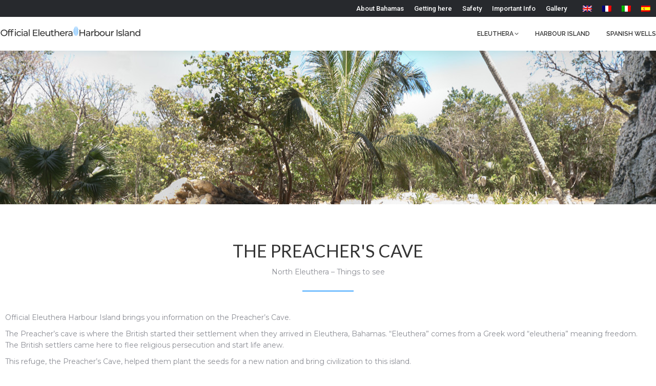

--- FILE ---
content_type: text/html; charset=UTF-8
request_url: https://officialeleutheraharbourisland.com/eleuthera/north-eleuthera/things-to-see-ne/nature-and-landmarks-ne/the-preachers-cave/
body_size: 16681
content:
<!DOCTYPE html>
<!--[if !(IE 6) | !(IE 7) | !(IE 8)  ]><!-->
<html lang="en-US" class="no-js">
<!--<![endif]-->
<head>
	<meta charset="UTF-8" />
		<meta name="viewport" content="width=device-width, initial-scale=1, maximum-scale=1, user-scalable=0">
		<meta name="theme-color" content="#7ac1ff"/>	<link rel="profile" href="https://gmpg.org/xfn/11" />
	<meta name='robots' content='index, follow, max-image-preview:large, max-snippet:-1, max-video-preview:-1' />
<link rel="alternate" hreflang="en" href="https://officialeleutheraharbourisland.com/eleuthera/north-eleuthera/things-to-see-ne/nature-and-landmarks-ne/the-preachers-cave/" />
<link rel="alternate" hreflang="es" href="https://officialeleutheraharbourisland.com/es/naturaleza-y-puntos-de-referencia-es/the-preachers-cave/" />
<link rel="alternate" hreflang="x-default" href="https://officialeleutheraharbourisland.com/eleuthera/north-eleuthera/things-to-see-ne/nature-and-landmarks-ne/the-preachers-cave/" />

	<!-- This site is optimized with the Yoast SEO Premium plugin v25.2 (Yoast SEO v26.7) - https://yoast.com/wordpress/plugins/seo/ -->
	<title>The Preacher&#039;s Cave | Official Eleuthera Harbour Island</title>
	<link rel="canonical" href="https://officialeleutheraharbourisland.com/eleuthera/north-eleuthera/things-to-see-ne/nature-and-landmarks-ne/the-preachers-cave/" />
	<meta property="og:locale" content="en_US" />
	<meta property="og:type" content="article" />
	<meta property="og:title" content="The Preacher&#039;s Cave" />
	<meta property="og:url" content="https://officialeleutheraharbourisland.com/eleuthera/north-eleuthera/things-to-see-ne/nature-and-landmarks-ne/the-preachers-cave/" />
	<meta property="og:site_name" content="Official Eleuthera Harbour Island" />
	<meta property="article:published_time" content="2022-04-13T13:11:38+00:00" />
	<meta property="article:modified_time" content="2022-06-17T18:07:07+00:00" />
	<meta property="og:image" content="https://officialeleutheraharbourisland.com/wp-content/uploads/2022/04/the-preachers-cave.jpeg" />
	<meta property="og:image:width" content="1360" />
	<meta property="og:image:height" content="764" />
	<meta property="og:image:type" content="image/jpeg" />
	<meta name="author" content="Juan P" />
	<meta name="twitter:card" content="summary_large_image" />
	<meta name="twitter:label1" content="Written by" />
	<meta name="twitter:data1" content="Juan P" />
	<meta name="twitter:label2" content="Est. reading time" />
	<meta name="twitter:data2" content="2 minutes" />
	<script type="application/ld+json" class="yoast-schema-graph">{"@context":"https://schema.org","@graph":[{"@type":"Article","@id":"https://officialeleutheraharbourisland.com/eleuthera/north-eleuthera/things-to-see-ne/nature-and-landmarks-ne/the-preachers-cave/#article","isPartOf":{"@id":"https://officialeleutheraharbourisland.com/eleuthera/north-eleuthera/things-to-see-ne/nature-and-landmarks-ne/the-preachers-cave/"},"author":{"name":"Juan P","@id":"https://officialeleutheraharbourisland.com/#/schema/person/4a33b0983242535dbd50c5131dd82de0"},"headline":"The Preacher&#8217;s Cave","datePublished":"2022-04-13T13:11:38+00:00","dateModified":"2022-06-17T18:07:07+00:00","mainEntityOfPage":{"@id":"https://officialeleutheraharbourisland.com/eleuthera/north-eleuthera/things-to-see-ne/nature-and-landmarks-ne/the-preachers-cave/"},"wordCount":324,"publisher":{"@id":"https://officialeleutheraharbourisland.com/#organization"},"image":{"@id":"https://officialeleutheraharbourisland.com/eleuthera/north-eleuthera/things-to-see-ne/nature-and-landmarks-ne/the-preachers-cave/#primaryimage"},"thumbnailUrl":"https://officialeleutheraharbourisland.com/wp-content/uploads/2022/04/the-preachers-cave.jpeg","articleSection":["Nature and landmarks"],"inLanguage":"en-US"},{"@type":"WebPage","@id":"https://officialeleutheraharbourisland.com/eleuthera/north-eleuthera/things-to-see-ne/nature-and-landmarks-ne/the-preachers-cave/","url":"https://officialeleutheraharbourisland.com/eleuthera/north-eleuthera/things-to-see-ne/nature-and-landmarks-ne/the-preachers-cave/","name":"The Preacher's Cave | Official Eleuthera Harbour Island","isPartOf":{"@id":"https://officialeleutheraharbourisland.com/#website"},"primaryImageOfPage":{"@id":"https://officialeleutheraharbourisland.com/eleuthera/north-eleuthera/things-to-see-ne/nature-and-landmarks-ne/the-preachers-cave/#primaryimage"},"image":{"@id":"https://officialeleutheraharbourisland.com/eleuthera/north-eleuthera/things-to-see-ne/nature-and-landmarks-ne/the-preachers-cave/#primaryimage"},"thumbnailUrl":"https://officialeleutheraharbourisland.com/wp-content/uploads/2022/04/the-preachers-cave.jpeg","datePublished":"2022-04-13T13:11:38+00:00","dateModified":"2022-06-17T18:07:07+00:00","breadcrumb":{"@id":"https://officialeleutheraharbourisland.com/eleuthera/north-eleuthera/things-to-see-ne/nature-and-landmarks-ne/the-preachers-cave/#breadcrumb"},"inLanguage":"en-US","potentialAction":[{"@type":"ReadAction","target":["https://officialeleutheraharbourisland.com/eleuthera/north-eleuthera/things-to-see-ne/nature-and-landmarks-ne/the-preachers-cave/"]}]},{"@type":"ImageObject","inLanguage":"en-US","@id":"https://officialeleutheraharbourisland.com/eleuthera/north-eleuthera/things-to-see-ne/nature-and-landmarks-ne/the-preachers-cave/#primaryimage","url":"https://officialeleutheraharbourisland.com/wp-content/uploads/2022/04/the-preachers-cave.jpeg","contentUrl":"https://officialeleutheraharbourisland.com/wp-content/uploads/2022/04/the-preachers-cave.jpeg","width":1360,"height":764,"caption":"The Preacher's cave"},{"@type":"BreadcrumbList","@id":"https://officialeleutheraharbourisland.com/eleuthera/north-eleuthera/things-to-see-ne/nature-and-landmarks-ne/the-preachers-cave/#breadcrumb","itemListElement":[{"@type":"ListItem","position":1,"name":"Home","item":"https://officialeleutheraharbourisland.com/"},{"@type":"ListItem","position":2,"name":"The Preacher&#8217;s Cave"}]},{"@type":"WebSite","@id":"https://officialeleutheraharbourisland.com/#website","url":"https://officialeleutheraharbourisland.com/","name":"Official Eleuthera Harbour Island","description":"Where Beauty &amp; Nature Meet","publisher":{"@id":"https://officialeleutheraharbourisland.com/#organization"},"potentialAction":[{"@type":"SearchAction","target":{"@type":"EntryPoint","urlTemplate":"https://officialeleutheraharbourisland.com/?s={search_term_string}"},"query-input":{"@type":"PropertyValueSpecification","valueRequired":true,"valueName":"search_term_string"}}],"inLanguage":"en-US"},{"@type":"Organization","@id":"https://officialeleutheraharbourisland.com/#organization","name":"Official Eleuthera Harbour Island","url":"https://officialeleutheraharbourisland.com/","logo":{"@type":"ImageObject","inLanguage":"en-US","@id":"https://officialeleutheraharbourisland.com/#/schema/logo/image/","url":"https://officialeleutheraharbourisland.com/wp-content/uploads/2022/03/logo-new-GREY-275.png","contentUrl":"https://officialeleutheraharbourisland.com/wp-content/uploads/2022/03/logo-new-GREY-275.png","width":275,"height":22,"caption":"Official Eleuthera Harbour Island"},"image":{"@id":"https://officialeleutheraharbourisland.com/#/schema/logo/image/"}},{"@type":"Person","@id":"https://officialeleutheraharbourisland.com/#/schema/person/4a33b0983242535dbd50c5131dd82de0","name":"Juan P","image":{"@type":"ImageObject","inLanguage":"en-US","@id":"https://officialeleutheraharbourisland.com/#/schema/person/image/","url":"https://secure.gravatar.com/avatar/8ba6462fb4414e9b86c17df8da81eabb0a528d83690b8f001915a5c26b6ff05b?s=96&d=mm&r=g","contentUrl":"https://secure.gravatar.com/avatar/8ba6462fb4414e9b86c17df8da81eabb0a528d83690b8f001915a5c26b6ff05b?s=96&d=mm&r=g","caption":"Juan P"},"sameAs":["http://www.jbstudio.com.ar"],"url":"https://officialeleutheraharbourisland.com/author/juanp/"}]}</script>
	<!-- / Yoast SEO Premium plugin. -->


<link rel='dns-prefetch' href='//www.googletagmanager.com' />
<link rel='dns-prefetch' href='//stats.wp.com' />
<link rel='dns-prefetch' href='//fonts.googleapis.com' />
<link rel='preconnect' href='//i0.wp.com' />
<link rel='preconnect' href='//c0.wp.com' />
<link rel="alternate" type="application/rss+xml" title="Official Eleuthera Harbour Island &raquo; Feed" href="https://officialeleutheraharbourisland.com/feed/" />
<link rel="alternate" title="oEmbed (JSON)" type="application/json+oembed" href="https://officialeleutheraharbourisland.com/wp-json/oembed/1.0/embed?url=https%3A%2F%2Fofficialeleutheraharbourisland.com%2Feleuthera%2Fnorth-eleuthera%2Fthings-to-see-ne%2Fnature-and-landmarks-ne%2Fthe-preachers-cave%2F" />
<link rel="alternate" title="oEmbed (XML)" type="text/xml+oembed" href="https://officialeleutheraharbourisland.com/wp-json/oembed/1.0/embed?url=https%3A%2F%2Fofficialeleutheraharbourisland.com%2Feleuthera%2Fnorth-eleuthera%2Fthings-to-see-ne%2Fnature-and-landmarks-ne%2Fthe-preachers-cave%2F&#038;format=xml" />
<style id='wp-img-auto-sizes-contain-inline-css' type='text/css'>
img:is([sizes=auto i],[sizes^="auto," i]){contain-intrinsic-size:3000px 1500px}
/*# sourceURL=wp-img-auto-sizes-contain-inline-css */
</style>
<link rel='stylesheet' id='lsd-frontend-css' href='https://officialeleutheraharbourisland.com/wp-content/plugins/listdom-pro/assets/css/frontend.css?ver=2.3.0' type='text/css' media='all' />
<link rel='stylesheet' id='google-font-lato-css' href='https://fonts.googleapis.com/css?family=Lato&#038;ver=6.9' type='text/css' media='all' />
<link rel='stylesheet' id='lsd-personalized-css' href='https://officialeleutheraharbourisland.com/wp-content/plugins/listdom-pro/assets/css/personalized.css?ver=2.3.0' type='text/css' media='all' />
<link rel='stylesheet' id='fontawesome-css' href='https://officialeleutheraharbourisland.com/wp-content/plugins/listdom-pro/assets/packages/font-awesome/css/font-awesome.min.css?ver=2.3.0' type='text/css' media='all' />
<link rel='stylesheet' id='simplelightbox-css' href='https://officialeleutheraharbourisland.com/wp-content/plugins/listdom-pro/assets/packages/simplelightbox/simple-lightbox.min.css?ver=2.3.0' type='text/css' media='all' />
<link rel='stylesheet' id='featherlight-css' href='https://officialeleutheraharbourisland.com/wp-content/plugins/listdom-pro/assets/packages/featherlight/fl.min.css?ver=2.3.0' type='text/css' media='all' />
<link rel='stylesheet' id='select2-css' href='https://officialeleutheraharbourisland.com/wp-content/plugins/listdom-pro/assets/packages/select2/select2.min.css?ver=2.3.0' type='text/css' media='all' />
<style id='wp-emoji-styles-inline-css' type='text/css'>

	img.wp-smiley, img.emoji {
		display: inline !important;
		border: none !important;
		box-shadow: none !important;
		height: 1em !important;
		width: 1em !important;
		margin: 0 0.07em !important;
		vertical-align: -0.1em !important;
		background: none !important;
		padding: 0 !important;
	}
/*# sourceURL=wp-emoji-styles-inline-css */
</style>
<link rel='stylesheet' id='wp-block-library-css' href='https://c0.wp.com/c/6.9/wp-includes/css/dist/block-library/style.min.css' type='text/css' media='all' />
<style id='global-styles-inline-css' type='text/css'>
:root{--wp--preset--aspect-ratio--square: 1;--wp--preset--aspect-ratio--4-3: 4/3;--wp--preset--aspect-ratio--3-4: 3/4;--wp--preset--aspect-ratio--3-2: 3/2;--wp--preset--aspect-ratio--2-3: 2/3;--wp--preset--aspect-ratio--16-9: 16/9;--wp--preset--aspect-ratio--9-16: 9/16;--wp--preset--color--black: #000000;--wp--preset--color--cyan-bluish-gray: #abb8c3;--wp--preset--color--white: #FFF;--wp--preset--color--pale-pink: #f78da7;--wp--preset--color--vivid-red: #cf2e2e;--wp--preset--color--luminous-vivid-orange: #ff6900;--wp--preset--color--luminous-vivid-amber: #fcb900;--wp--preset--color--light-green-cyan: #7bdcb5;--wp--preset--color--vivid-green-cyan: #00d084;--wp--preset--color--pale-cyan-blue: #8ed1fc;--wp--preset--color--vivid-cyan-blue: #0693e3;--wp--preset--color--vivid-purple: #9b51e0;--wp--preset--color--accent: #7ac1ff;--wp--preset--color--dark-gray: #111;--wp--preset--color--light-gray: #767676;--wp--preset--gradient--vivid-cyan-blue-to-vivid-purple: linear-gradient(135deg,rgb(6,147,227) 0%,rgb(155,81,224) 100%);--wp--preset--gradient--light-green-cyan-to-vivid-green-cyan: linear-gradient(135deg,rgb(122,220,180) 0%,rgb(0,208,130) 100%);--wp--preset--gradient--luminous-vivid-amber-to-luminous-vivid-orange: linear-gradient(135deg,rgb(252,185,0) 0%,rgb(255,105,0) 100%);--wp--preset--gradient--luminous-vivid-orange-to-vivid-red: linear-gradient(135deg,rgb(255,105,0) 0%,rgb(207,46,46) 100%);--wp--preset--gradient--very-light-gray-to-cyan-bluish-gray: linear-gradient(135deg,rgb(238,238,238) 0%,rgb(169,184,195) 100%);--wp--preset--gradient--cool-to-warm-spectrum: linear-gradient(135deg,rgb(74,234,220) 0%,rgb(151,120,209) 20%,rgb(207,42,186) 40%,rgb(238,44,130) 60%,rgb(251,105,98) 80%,rgb(254,248,76) 100%);--wp--preset--gradient--blush-light-purple: linear-gradient(135deg,rgb(255,206,236) 0%,rgb(152,150,240) 100%);--wp--preset--gradient--blush-bordeaux: linear-gradient(135deg,rgb(254,205,165) 0%,rgb(254,45,45) 50%,rgb(107,0,62) 100%);--wp--preset--gradient--luminous-dusk: linear-gradient(135deg,rgb(255,203,112) 0%,rgb(199,81,192) 50%,rgb(65,88,208) 100%);--wp--preset--gradient--pale-ocean: linear-gradient(135deg,rgb(255,245,203) 0%,rgb(182,227,212) 50%,rgb(51,167,181) 100%);--wp--preset--gradient--electric-grass: linear-gradient(135deg,rgb(202,248,128) 0%,rgb(113,206,126) 100%);--wp--preset--gradient--midnight: linear-gradient(135deg,rgb(2,3,129) 0%,rgb(40,116,252) 100%);--wp--preset--font-size--small: 13px;--wp--preset--font-size--medium: 20px;--wp--preset--font-size--large: 36px;--wp--preset--font-size--x-large: 42px;--wp--preset--spacing--20: 0.44rem;--wp--preset--spacing--30: 0.67rem;--wp--preset--spacing--40: 1rem;--wp--preset--spacing--50: 1.5rem;--wp--preset--spacing--60: 2.25rem;--wp--preset--spacing--70: 3.38rem;--wp--preset--spacing--80: 5.06rem;--wp--preset--shadow--natural: 6px 6px 9px rgba(0, 0, 0, 0.2);--wp--preset--shadow--deep: 12px 12px 50px rgba(0, 0, 0, 0.4);--wp--preset--shadow--sharp: 6px 6px 0px rgba(0, 0, 0, 0.2);--wp--preset--shadow--outlined: 6px 6px 0px -3px rgb(255, 255, 255), 6px 6px rgb(0, 0, 0);--wp--preset--shadow--crisp: 6px 6px 0px rgb(0, 0, 0);}:where(.is-layout-flex){gap: 0.5em;}:where(.is-layout-grid){gap: 0.5em;}body .is-layout-flex{display: flex;}.is-layout-flex{flex-wrap: wrap;align-items: center;}.is-layout-flex > :is(*, div){margin: 0;}body .is-layout-grid{display: grid;}.is-layout-grid > :is(*, div){margin: 0;}:where(.wp-block-columns.is-layout-flex){gap: 2em;}:where(.wp-block-columns.is-layout-grid){gap: 2em;}:where(.wp-block-post-template.is-layout-flex){gap: 1.25em;}:where(.wp-block-post-template.is-layout-grid){gap: 1.25em;}.has-black-color{color: var(--wp--preset--color--black) !important;}.has-cyan-bluish-gray-color{color: var(--wp--preset--color--cyan-bluish-gray) !important;}.has-white-color{color: var(--wp--preset--color--white) !important;}.has-pale-pink-color{color: var(--wp--preset--color--pale-pink) !important;}.has-vivid-red-color{color: var(--wp--preset--color--vivid-red) !important;}.has-luminous-vivid-orange-color{color: var(--wp--preset--color--luminous-vivid-orange) !important;}.has-luminous-vivid-amber-color{color: var(--wp--preset--color--luminous-vivid-amber) !important;}.has-light-green-cyan-color{color: var(--wp--preset--color--light-green-cyan) !important;}.has-vivid-green-cyan-color{color: var(--wp--preset--color--vivid-green-cyan) !important;}.has-pale-cyan-blue-color{color: var(--wp--preset--color--pale-cyan-blue) !important;}.has-vivid-cyan-blue-color{color: var(--wp--preset--color--vivid-cyan-blue) !important;}.has-vivid-purple-color{color: var(--wp--preset--color--vivid-purple) !important;}.has-black-background-color{background-color: var(--wp--preset--color--black) !important;}.has-cyan-bluish-gray-background-color{background-color: var(--wp--preset--color--cyan-bluish-gray) !important;}.has-white-background-color{background-color: var(--wp--preset--color--white) !important;}.has-pale-pink-background-color{background-color: var(--wp--preset--color--pale-pink) !important;}.has-vivid-red-background-color{background-color: var(--wp--preset--color--vivid-red) !important;}.has-luminous-vivid-orange-background-color{background-color: var(--wp--preset--color--luminous-vivid-orange) !important;}.has-luminous-vivid-amber-background-color{background-color: var(--wp--preset--color--luminous-vivid-amber) !important;}.has-light-green-cyan-background-color{background-color: var(--wp--preset--color--light-green-cyan) !important;}.has-vivid-green-cyan-background-color{background-color: var(--wp--preset--color--vivid-green-cyan) !important;}.has-pale-cyan-blue-background-color{background-color: var(--wp--preset--color--pale-cyan-blue) !important;}.has-vivid-cyan-blue-background-color{background-color: var(--wp--preset--color--vivid-cyan-blue) !important;}.has-vivid-purple-background-color{background-color: var(--wp--preset--color--vivid-purple) !important;}.has-black-border-color{border-color: var(--wp--preset--color--black) !important;}.has-cyan-bluish-gray-border-color{border-color: var(--wp--preset--color--cyan-bluish-gray) !important;}.has-white-border-color{border-color: var(--wp--preset--color--white) !important;}.has-pale-pink-border-color{border-color: var(--wp--preset--color--pale-pink) !important;}.has-vivid-red-border-color{border-color: var(--wp--preset--color--vivid-red) !important;}.has-luminous-vivid-orange-border-color{border-color: var(--wp--preset--color--luminous-vivid-orange) !important;}.has-luminous-vivid-amber-border-color{border-color: var(--wp--preset--color--luminous-vivid-amber) !important;}.has-light-green-cyan-border-color{border-color: var(--wp--preset--color--light-green-cyan) !important;}.has-vivid-green-cyan-border-color{border-color: var(--wp--preset--color--vivid-green-cyan) !important;}.has-pale-cyan-blue-border-color{border-color: var(--wp--preset--color--pale-cyan-blue) !important;}.has-vivid-cyan-blue-border-color{border-color: var(--wp--preset--color--vivid-cyan-blue) !important;}.has-vivid-purple-border-color{border-color: var(--wp--preset--color--vivid-purple) !important;}.has-vivid-cyan-blue-to-vivid-purple-gradient-background{background: var(--wp--preset--gradient--vivid-cyan-blue-to-vivid-purple) !important;}.has-light-green-cyan-to-vivid-green-cyan-gradient-background{background: var(--wp--preset--gradient--light-green-cyan-to-vivid-green-cyan) !important;}.has-luminous-vivid-amber-to-luminous-vivid-orange-gradient-background{background: var(--wp--preset--gradient--luminous-vivid-amber-to-luminous-vivid-orange) !important;}.has-luminous-vivid-orange-to-vivid-red-gradient-background{background: var(--wp--preset--gradient--luminous-vivid-orange-to-vivid-red) !important;}.has-very-light-gray-to-cyan-bluish-gray-gradient-background{background: var(--wp--preset--gradient--very-light-gray-to-cyan-bluish-gray) !important;}.has-cool-to-warm-spectrum-gradient-background{background: var(--wp--preset--gradient--cool-to-warm-spectrum) !important;}.has-blush-light-purple-gradient-background{background: var(--wp--preset--gradient--blush-light-purple) !important;}.has-blush-bordeaux-gradient-background{background: var(--wp--preset--gradient--blush-bordeaux) !important;}.has-luminous-dusk-gradient-background{background: var(--wp--preset--gradient--luminous-dusk) !important;}.has-pale-ocean-gradient-background{background: var(--wp--preset--gradient--pale-ocean) !important;}.has-electric-grass-gradient-background{background: var(--wp--preset--gradient--electric-grass) !important;}.has-midnight-gradient-background{background: var(--wp--preset--gradient--midnight) !important;}.has-small-font-size{font-size: var(--wp--preset--font-size--small) !important;}.has-medium-font-size{font-size: var(--wp--preset--font-size--medium) !important;}.has-large-font-size{font-size: var(--wp--preset--font-size--large) !important;}.has-x-large-font-size{font-size: var(--wp--preset--font-size--x-large) !important;}
/*# sourceURL=global-styles-inline-css */
</style>

<style id='classic-theme-styles-inline-css' type='text/css'>
/*! This file is auto-generated */
.wp-block-button__link{color:#fff;background-color:#32373c;border-radius:9999px;box-shadow:none;text-decoration:none;padding:calc(.667em + 2px) calc(1.333em + 2px);font-size:1.125em}.wp-block-file__button{background:#32373c;color:#fff;text-decoration:none}
/*# sourceURL=/wp-includes/css/classic-themes.min.css */
</style>
<style id='dominant-color-styles-inline-css' type='text/css'>
img[data-dominant-color]:not(.has-transparency) { background-color: var(--dominant-color); }
/*# sourceURL=dominant-color-styles-inline-css */
</style>
<link rel='stylesheet' id='tnado_hidefi_styles-css' href='https://officialeleutheraharbourisland.com/wp-content/plugins/hide-featured-image-on-all-single-pagepost//tnado-styles.css?ver=6.9' type='text/css' media='all' />
<link rel='stylesheet' id='same-category-posts-css' href='https://officialeleutheraharbourisland.com/wp-content/plugins/same-category-posts/same-category-posts.css?ver=6.9' type='text/css' media='all' />
<link rel='stylesheet' id='wonderplugin-slider-css-css' href='https://officialeleutheraharbourisland.com/wp-content/plugins/wonderplugin-slider/engine/wonderpluginsliderengine.css?ver=14.3.1PRO' type='text/css' media='all' />
<link rel='stylesheet' id='wpml-legacy-horizontal-list-0-css' href='https://officialeleutheraharbourisland.com/wp-content/plugins/sitepress-multilingual-cms/templates/language-switchers/legacy-list-horizontal/style.min.css?ver=1' type='text/css' media='all' />
<link rel='stylesheet' id='the7-font-css' href='https://officialeleutheraharbourisland.com/wp-content/themes/dt-the7/fonts/icomoon-the7-font/icomoon-the7-font.min.css?ver=11.7.0.1' type='text/css' media='all' />
<link rel='stylesheet' id='the7-awesome-fonts-css' href='https://officialeleutheraharbourisland.com/wp-content/themes/dt-the7/fonts/FontAwesome/css/all.min.css?ver=11.7.0.1' type='text/css' media='all' />
<link rel='stylesheet' id='the7-Defaults-css' href='https://officialeleutheraharbourisland.com/wp-content/uploads/smile_fonts/Defaults/Defaults.css?ver=6.9' type='text/css' media='all' />
<link rel='stylesheet' id='the7-icomoon-numbers-32x32-css' href='https://officialeleutheraharbourisland.com/wp-content/uploads/smile_fonts/icomoon-numbers-32x32/icomoon-numbers-32x32.css?ver=6.9' type='text/css' media='all' />
<link rel='stylesheet' id='js_composer_front-css' href='//officialeleutheraharbourisland.com/wp-content/uploads/js_composer/js_composer_front_custom.css?ver=8.7' type='text/css' media='all' />
<link rel='stylesheet' id='dt-web-fonts-css' href='https://fonts.googleapis.com/css?family=Roboto:400,500,600,700%7CRoboto+Condensed:400,600,700%7CRaleway:400,600,700%7CFira+Sans:400,600,700%7CFira+Sans+Condensed:400,600,700%7CMontserrat:400,600,700%7CLato:300,400,600,700&#038;display=swap' type='text/css' media='all' />
<link rel='stylesheet' id='dt-main-css' href='https://officialeleutheraharbourisland.com/wp-content/themes/dt-the7/css/main.min.css?ver=11.7.0.1' type='text/css' media='all' />
<style id='dt-main-inline-css' type='text/css'>
body #load {
  display: block;
  height: 100%;
  overflow: hidden;
  position: fixed;
  width: 100%;
  z-index: 9901;
  opacity: 1;
  visibility: visible;
  transition: all .35s ease-out;
}
.load-wrap {
  width: 100%;
  height: 100%;
  background-position: center center;
  background-repeat: no-repeat;
  text-align: center;
  display: -ms-flexbox;
  display: -ms-flex;
  display: flex;
  -ms-align-items: center;
  -ms-flex-align: center;
  align-items: center;
  -ms-flex-flow: column wrap;
  flex-flow: column wrap;
  -ms-flex-pack: center;
  -ms-justify-content: center;
  justify-content: center;
}
.load-wrap > svg {
  position: absolute;
  top: 50%;
  left: 50%;
  transform: translate(-50%,-50%);
}
#load {
  background: var(--the7-elementor-beautiful-loading-bg,#ffffff);
  --the7-beautiful-spinner-color2: var(--the7-beautiful-spinner-color,#7ac1ff);
}

/*# sourceURL=dt-main-inline-css */
</style>
<link rel='stylesheet' id='the7-custom-scrollbar-css' href='https://officialeleutheraharbourisland.com/wp-content/themes/dt-the7/lib/custom-scrollbar/custom-scrollbar.min.css?ver=11.7.0.1' type='text/css' media='all' />
<link rel='stylesheet' id='the7-wpbakery-css' href='https://officialeleutheraharbourisland.com/wp-content/themes/dt-the7/css/wpbakery.min.css?ver=11.7.0.1' type='text/css' media='all' />
<link rel='stylesheet' id='the7-core-css' href='https://officialeleutheraharbourisland.com/wp-content/plugins/dt-the7-core/assets/css/post-type.min.css?ver=2.7.1' type='text/css' media='all' />
<link rel='stylesheet' id='the7-css-vars-css' href='https://officialeleutheraharbourisland.com/wp-content/uploads/the7-css/css-vars.css?ver=7e0a28f1578d' type='text/css' media='all' />
<link rel='stylesheet' id='dt-custom-css' href='https://officialeleutheraharbourisland.com/wp-content/uploads/the7-css/custom.css?ver=7e0a28f1578d' type='text/css' media='all' />
<link rel='stylesheet' id='dt-media-css' href='https://officialeleutheraharbourisland.com/wp-content/uploads/the7-css/media.css?ver=7e0a28f1578d' type='text/css' media='all' />
<link rel='stylesheet' id='the7-mega-menu-css' href='https://officialeleutheraharbourisland.com/wp-content/uploads/the7-css/mega-menu.css?ver=7e0a28f1578d' type='text/css' media='all' />
<link rel='stylesheet' id='the7-elements-albums-portfolio-css' href='https://officialeleutheraharbourisland.com/wp-content/uploads/the7-css/the7-elements-albums-portfolio.css?ver=7e0a28f1578d' type='text/css' media='all' />
<link rel='stylesheet' id='the7-elements-css' href='https://officialeleutheraharbourisland.com/wp-content/uploads/the7-css/post-type-dynamic.css?ver=7e0a28f1578d' type='text/css' media='all' />
<link rel='stylesheet' id='style-css' href='https://officialeleutheraharbourisland.com/wp-content/themes/dt-the7/style.css?ver=11.7.0.1' type='text/css' media='all' />
<link rel='stylesheet' id='ultimate-vc-addons-style-css' href='https://officialeleutheraharbourisland.com/wp-content/plugins/Ultimate_VC_Addons-3.19.22/assets/min-css/style.min.css?ver=3.19.22' type='text/css' media='all' />
<link rel='stylesheet' id='ultimate-vc-addons-headings-style-css' href='https://officialeleutheraharbourisland.com/wp-content/plugins/Ultimate_VC_Addons-3.19.22/assets/min-css/headings.min.css?ver=3.19.22' type='text/css' media='all' />
<link rel='stylesheet' id='otw_components_0_css-css' href='https://officialeleutheraharbourisland.com/wp-content/uploads/otwcache/otw_components_css_0_2e3b4920e3fa44602545b2a92d66536c.css?ver=1.8' type='text/css' media='all' />
<script type="text/javascript" src="https://c0.wp.com/c/6.9/wp-includes/js/jquery/jquery.min.js" id="jquery-core-js"></script>
<script type="text/javascript" src="https://c0.wp.com/c/6.9/wp-includes/js/jquery/jquery-migrate.min.js" id="jquery-migrate-js"></script>
<script type="text/javascript" id="wpml-cookie-js-extra">
/* <![CDATA[ */
var wpml_cookies = {"wp-wpml_current_language":{"value":"en","expires":1,"path":"/"}};
var wpml_cookies = {"wp-wpml_current_language":{"value":"en","expires":1,"path":"/"}};
//# sourceURL=wpml-cookie-js-extra
/* ]]> */
</script>
<script type="text/javascript" src="https://officialeleutheraharbourisland.com/wp-content/plugins/sitepress-multilingual-cms/res/js/cookies/language-cookie.js?ver=486900" id="wpml-cookie-js" defer="defer" data-wp-strategy="defer"></script>
<script type="text/javascript" src="https://c0.wp.com/c/6.9/wp-includes/js/jquery/ui/core.min.js" id="jquery-ui-core-js"></script>
<script type="text/javascript" src="https://c0.wp.com/c/6.9/wp-includes/js/jquery/ui/mouse.min.js" id="jquery-ui-mouse-js"></script>
<script type="text/javascript" src="https://c0.wp.com/c/6.9/wp-includes/js/jquery/ui/sortable.min.js" id="jquery-ui-sortable-js"></script>
<script type="text/javascript" id="lsd-frontend-js-extra">
/* <![CDATA[ */
var lsd = {"ajaxurl":"https://officialeleutheraharbourisland.com/wp-admin/admin-ajax.php","timepicker_format":"12"};
//# sourceURL=lsd-frontend-js-extra
/* ]]> */
</script>
<script type="text/javascript" src="https://officialeleutheraharbourisland.com/wp-content/plugins/listdom-pro/assets/js/frontend.min.js?ver=2.3.0" id="lsd-frontend-js"></script>
<script type="text/javascript" src="https://officialeleutheraharbourisland.com/wp-content/plugins/listdom-pro/assets/packages/owl-carousel/owl.carousel.min.js?ver=2.3.0" id="owl-js"></script>
<script type="text/javascript" src="https://officialeleutheraharbourisland.com/wp-content/plugins/listdom-pro/assets/packages/simplelightbox/simple-lightbox.jquery.min.js?ver=2.3.0" id="simplelightbox-js"></script>
<script type="text/javascript" src="https://officialeleutheraharbourisland.com/wp-content/plugins/listdom-pro/assets/packages/featherlight/fl.min.js?ver=2.3.0" id="featherlight-js"></script>
<script type="text/javascript" src="https://officialeleutheraharbourisland.com/wp-content/plugins/listdom-pro/assets/packages/select2/select2.full.min.js?ver=2.3.0" id="select2-js"></script>
<script type="text/javascript" src="https://officialeleutheraharbourisland.com/wp-content/plugins/wonderplugin-slider/engine/wonderpluginsliderskins.js?ver=14.3.1PRO" id="wonderplugin-slider-skins-script-js"></script>
<script type="text/javascript" src="https://officialeleutheraharbourisland.com/wp-content/plugins/wonderplugin-slider/engine/wonderpluginslider.js?ver=14.3.1PRO" id="wonderplugin-slider-script-js"></script>
<script type="text/javascript" id="dt-above-fold-js-extra">
/* <![CDATA[ */
var dtLocal = {"themeUrl":"https://officialeleutheraharbourisland.com/wp-content/themes/dt-the7","passText":"To view this protected post, enter the password below:","moreButtonText":{"loading":"Loading...","loadMore":"Load more"},"postID":"60000","ajaxurl":"https://officialeleutheraharbourisland.com/wp-admin/admin-ajax.php","REST":{"baseUrl":"https://officialeleutheraharbourisland.com/wp-json/the7/v1","endpoints":{"sendMail":"/send-mail"}},"contactMessages":{"required":"One or more fields have an error. Please check and try again.","terms":"Please accept the privacy policy.","fillTheCaptchaError":"Please, fill the captcha."},"captchaSiteKey":"","ajaxNonce":"3e0690fba7","pageData":"","themeSettings":{"smoothScroll":"off","lazyLoading":false,"desktopHeader":{"height":36},"ToggleCaptionEnabled":"disabled","ToggleCaption":"Navigation","floatingHeader":{"showAfter":240,"showMenu":true,"height":60,"logo":{"showLogo":true,"html":"\u003Cimg class=\" preload-me\" src=\"https://officialeleutheraharbourisland.com/wp-content/uploads/2022/03/logo-new-GREY-275.png\" srcset=\"https://officialeleutheraharbourisland.com/wp-content/uploads/2022/03/logo-new-GREY-275.png 275w, https://officialeleutheraharbourisland.com/wp-content/uploads/2022/03/logo-new-GREY-275.png 275w\" width=\"275\" height=\"22\"   sizes=\"275px\" alt=\"Official Eleuthera Harbour Island\" /\u003E","url":"https://officialeleutheraharbourisland.com/"}},"topLine":{"floatingTopLine":{"logo":{"showLogo":false,"html":""}}},"mobileHeader":{"firstSwitchPoint":1100,"secondSwitchPoint":778,"firstSwitchPointHeight":60,"secondSwitchPointHeight":60,"mobileToggleCaptionEnabled":"disabled","mobileToggleCaption":"Menu"},"stickyMobileHeaderFirstSwitch":{"logo":{"html":"\u003Cimg class=\" preload-me\" src=\"https://officialeleutheraharbourisland.com/wp-content/uploads/2022/03/logo-new-GREY-275.png\" srcset=\"https://officialeleutheraharbourisland.com/wp-content/uploads/2022/03/logo-new-GREY-275.png 275w, https://officialeleutheraharbourisland.com/wp-content/uploads/2022/03/logo-new-GREY-275.png 275w\" width=\"275\" height=\"22\"   sizes=\"275px\" alt=\"Official Eleuthera Harbour Island\" /\u003E"}},"stickyMobileHeaderSecondSwitch":{"logo":{"html":"\u003Cimg class=\" preload-me\" src=\"https://officialeleutheraharbourisland.com/wp-content/uploads/2022/03/logo-new-GREY-275.png\" srcset=\"https://officialeleutheraharbourisland.com/wp-content/uploads/2022/03/logo-new-GREY-275.png 275w, https://officialeleutheraharbourisland.com/wp-content/uploads/2022/03/logo-new-GREY-275.png 275w\" width=\"275\" height=\"22\"   sizes=\"275px\" alt=\"Official Eleuthera Harbour Island\" /\u003E"}},"sidebar":{"switchPoint":992},"boxedWidth":"1300px"},"VCMobileScreenWidth":"778"};
var dtShare = {"shareButtonText":{"facebook":"Share on Facebook","twitter":"Tweet","pinterest":"Pin it","linkedin":"Share on Linkedin","whatsapp":"Share on Whatsapp"},"overlayOpacity":"85"};
//# sourceURL=dt-above-fold-js-extra
/* ]]> */
</script>
<script type="text/javascript" src="https://officialeleutheraharbourisland.com/wp-content/themes/dt-the7/js/above-the-fold.min.js?ver=11.7.0.1" id="dt-above-fold-js"></script>

<!-- Google tag (gtag.js) snippet added by Site Kit -->
<!-- Google Analytics snippet added by Site Kit -->
<script type="text/javascript" src="https://www.googletagmanager.com/gtag/js?id=GT-MB8JH9S" id="google_gtagjs-js" async></script>
<script type="text/javascript" id="google_gtagjs-js-after">
/* <![CDATA[ */
window.dataLayer = window.dataLayer || [];function gtag(){dataLayer.push(arguments);}
gtag("set","linker",{"domains":["officialeleutheraharbourisland.com"]});
gtag("js", new Date());
gtag("set", "developer_id.dZTNiMT", true);
gtag("config", "GT-MB8JH9S");
//# sourceURL=google_gtagjs-js-after
/* ]]> */
</script>
<script type="text/javascript" src="https://officialeleutheraharbourisland.com/wp-content/plugins/Ultimate_VC_Addons-3.19.22/assets/min-js/ultimate-params.min.js?ver=3.19.22" id="ultimate-vc-addons-params-js"></script>
<script type="text/javascript" src="https://officialeleutheraharbourisland.com/wp-content/plugins/Ultimate_VC_Addons-3.19.22/assets/min-js/headings.min.js?ver=3.19.22" id="ultimate-vc-addons-headings-script-js"></script>
<script type="text/javascript" src="https://officialeleutheraharbourisland.com/wp-content/uploads/otwcache/otw_components_js_0_718ba4329cb5082e183c146c419322d9.js?ver=2.1" id="otw_components_0_js-js"></script>
<script></script><link rel="https://api.w.org/" href="https://officialeleutheraharbourisland.com/wp-json/" /><link rel="alternate" title="JSON" type="application/json" href="https://officialeleutheraharbourisland.com/wp-json/wp/v2/posts/60000" /><link rel="EditURI" type="application/rsd+xml" title="RSD" href="https://officialeleutheraharbourisland.com/xmlrpc.php?rsd" />
<meta name="generator" content="WordPress 6.9" />
<link rel='shortlink' href='https://officialeleutheraharbourisland.com/?p=60000' />
<meta name="generator" content="WPML ver:4.8.6 stt:1,4,27,2;" />
<meta name="generator" content="dominant-color-images 1.2.0">
<meta name="generator" content="Site Kit by Google 1.170.0" /><meta name="generator" content="performance-lab 4.0.1; plugins: dominant-color-images, webp-uploads">
<meta name="generator" content="webp-uploads 2.6.1">
	<style>img#wpstats{display:none}</style>
		<meta name="generator" content="Powered by WPBakery Page Builder - drag and drop page builder for WordPress."/>

<!-- Google Tag Manager snippet added by Site Kit -->
<script type="text/javascript">
/* <![CDATA[ */

			( function( w, d, s, l, i ) {
				w[l] = w[l] || [];
				w[l].push( {'gtm.start': new Date().getTime(), event: 'gtm.js'} );
				var f = d.getElementsByTagName( s )[0],
					j = d.createElement( s ), dl = l != 'dataLayer' ? '&l=' + l : '';
				j.async = true;
				j.src = 'https://www.googletagmanager.com/gtm.js?id=' + i + dl;
				f.parentNode.insertBefore( j, f );
			} )( window, document, 'script', 'dataLayer', 'GTM-W7D22K8G' );
			
/* ]]> */
</script>

<!-- End Google Tag Manager snippet added by Site Kit -->
<meta name="generator" content="Powered by Slider Revolution 6.6.5 - responsive, Mobile-Friendly Slider Plugin for WordPress with comfortable drag and drop interface." />
<script type="text/javascript" id="the7-loader-script">
document.addEventListener("DOMContentLoaded", function(event) {
	var load = document.getElementById("load");
	if(!load.classList.contains('loader-removed')){
		var removeLoading = setTimeout(function() {
			load.className += " loader-removed";
		}, 300);
	}
});
</script>
		<link rel="icon" href="https://officialeleutheraharbourisland.com/wp-content/uploads/2022/03/favicon16.png" type="image/png" sizes="16x16"/><link rel="icon" href="https://officialeleutheraharbourisland.com/wp-content/uploads/2022/03/favicon32.png" type="image/png" sizes="32x32"/><script>function setREVStartSize(e){
			//window.requestAnimationFrame(function() {
				window.RSIW = window.RSIW===undefined ? window.innerWidth : window.RSIW;
				window.RSIH = window.RSIH===undefined ? window.innerHeight : window.RSIH;
				try {
					var pw = document.getElementById(e.c).parentNode.offsetWidth,
						newh;
					pw = pw===0 || isNaN(pw) || (e.l=="fullwidth" || e.layout=="fullwidth") ? window.RSIW : pw;
					e.tabw = e.tabw===undefined ? 0 : parseInt(e.tabw);
					e.thumbw = e.thumbw===undefined ? 0 : parseInt(e.thumbw);
					e.tabh = e.tabh===undefined ? 0 : parseInt(e.tabh);
					e.thumbh = e.thumbh===undefined ? 0 : parseInt(e.thumbh);
					e.tabhide = e.tabhide===undefined ? 0 : parseInt(e.tabhide);
					e.thumbhide = e.thumbhide===undefined ? 0 : parseInt(e.thumbhide);
					e.mh = e.mh===undefined || e.mh=="" || e.mh==="auto" ? 0 : parseInt(e.mh,0);
					if(e.layout==="fullscreen" || e.l==="fullscreen")
						newh = Math.max(e.mh,window.RSIH);
					else{
						e.gw = Array.isArray(e.gw) ? e.gw : [e.gw];
						for (var i in e.rl) if (e.gw[i]===undefined || e.gw[i]===0) e.gw[i] = e.gw[i-1];
						e.gh = e.el===undefined || e.el==="" || (Array.isArray(e.el) && e.el.length==0)? e.gh : e.el;
						e.gh = Array.isArray(e.gh) ? e.gh : [e.gh];
						for (var i in e.rl) if (e.gh[i]===undefined || e.gh[i]===0) e.gh[i] = e.gh[i-1];
											
						var nl = new Array(e.rl.length),
							ix = 0,
							sl;
						e.tabw = e.tabhide>=pw ? 0 : e.tabw;
						e.thumbw = e.thumbhide>=pw ? 0 : e.thumbw;
						e.tabh = e.tabhide>=pw ? 0 : e.tabh;
						e.thumbh = e.thumbhide>=pw ? 0 : e.thumbh;
						for (var i in e.rl) nl[i] = e.rl[i]<window.RSIW ? 0 : e.rl[i];
						sl = nl[0];
						for (var i in nl) if (sl>nl[i] && nl[i]>0) { sl = nl[i]; ix=i;}
						var m = pw>(e.gw[ix]+e.tabw+e.thumbw) ? 1 : (pw-(e.tabw+e.thumbw)) / (e.gw[ix]);
						newh =  (e.gh[ix] * m) + (e.tabh + e.thumbh);
					}
					var el = document.getElementById(e.c);
					if (el!==null && el) el.style.height = newh+"px";
					el = document.getElementById(e.c+"_wrapper");
					if (el!==null && el) {
						el.style.height = newh+"px";
						el.style.display = "block";
					}
				} catch(e){
					console.log("Failure at Presize of Slider:" + e)
				}
			//});
		  };</script>
<style type="text/css" data-type="vc_shortcodes-custom-css">.vc_custom_1650996412893{padding-bottom: 50px !important;}.vc_custom_1650996499970{padding-bottom: 50px !important;}.vc_custom_1650996515824{padding-bottom: 50px !important;}.vc_custom_1651792583938{padding-top: 30px !important;}</style><noscript><style> .wpb_animate_when_almost_visible { opacity: 1; }</style></noscript><style type="text/css">.lsd-search .lsd-search-row .lsd-search-filter label { text-transform: uppercase; color: #2f2f2f !important; }
button, input, select, textarea { margin: 5px; }

.content ul { 
list-style: none; 
margin: 0px;
}</style><style id='the7-custom-inline-css' type='text/css'>
.branding > a {
    padding: 0px 0px 9px 0px;
}

#phantom .logo-box {
    padding: 0px 0px 5px 0px;
}

#main {
  /*padding: 70px 0 30px 0;*/
}

.ult-ib-effect-style14 .ult-new-ib-title {
	padding: 70px 0 15px !important;
}

/*.vc_column_container > .vc_column-inner {
	padding: 1px !important;
}*/

.ult-new-ib, .wpb_column > .wpb_wrapper .ult-new-ib {
	margin-bottom: 0px !important;
}

#main .wf-wrap, .page-title .wf-wrap, .fancy-header .wf-wrap {
	/*padding: 0 0px 0 0px !important;*/
}

.post-title {
    font-size: 14px;
    font-weight: NORMAL;
    TEXT-DECORATION: NONE;
		font-family: 'Lato';
}

.sidebar-content .widget-title {
    color: #333333;
    font-weight: 500;
    font-family: 'Lato';
    font-size: 20px;
		TEXT-TRANSFORM: UPPERCASE;
}

.wpml-ls-legacy-list-horizontal {
    padding: 0px !important;
}



.lsd-single-page-section-title {
	
	color:#7AC1FF !important;
	
	
}


.otw-hide-label {
    line-height: 10px !important;
}

.otw-sticky.otw-right-sticky.otw-show-sticky .otw-hide-label {
    right: 253px !important
}


.vc_grid-item:hover{
	
	opacity:0.9 !important;
	
	
}



.vc_gitem-post-data-source-post_title h3 {
	
	text-shadow: 2px 2px 3px black;
	
	
}
</style>
<link rel='stylesheet' id='rs-plugin-settings-css' href='https://officialeleutheraharbourisland.com/wp-content/plugins/revslider/public/assets/css/rs6.css?ver=6.6.5' type='text/css' media='all' />
<style id='rs-plugin-settings-inline-css' type='text/css'>
#rs-demo-id {}
/*# sourceURL=rs-plugin-settings-inline-css */
</style>
</head>
<body id="the7-body" class="wp-singular post-template-default single single-post postid-60000 single-format-standard wp-embed-responsive wp-theme-dt-the7 the7-core-ver-2.7.1 lsd-theme-dt-the7 metaslider-plugin no-comments fancy-header-on dt-responsive-on right-mobile-menu-close-icon ouside-menu-close-icon mobile-hamburger-close-bg-enable mobile-hamburger-close-bg-hover-enable  fade-medium-mobile-menu-close-icon fade-medium-menu-close-icon srcset-enabled btn-flat custom-btn-color custom-btn-hover-color phantom-slide phantom-shadow-decoration phantom-custom-logo-on sticky-mobile-header top-header first-switch-logo-left first-switch-menu-right second-switch-logo-left second-switch-menu-right right-mobile-menu layzr-loading-on popup-message-style the7-ver-11.7.0.1 dt-fa-compatibility wpb-js-composer js-comp-ver-8.7 vc_responsive">
		<!-- Google Tag Manager (noscript) snippet added by Site Kit -->
		<noscript>
			<iframe src="https://www.googletagmanager.com/ns.html?id=GTM-W7D22K8G" height="0" width="0" style="display:none;visibility:hidden"></iframe>
		</noscript>
		<!-- End Google Tag Manager (noscript) snippet added by Site Kit -->
		<!-- The7 11.7.0.1 -->
<div id="load" class="spinner-loader">
	<div class="load-wrap"><style type="text/css">
    [class*="the7-spinner-animate-"]{
        animation: spinner-animation 1s cubic-bezier(1,1,1,1) infinite;
        x:46.5px;
        y:40px;
        width:7px;
        height:20px;
        fill:var(--the7-beautiful-spinner-color2);
        opacity: 0.2;
    }
    .the7-spinner-animate-2{
        animation-delay: 0.083s;
    }
    .the7-spinner-animate-3{
        animation-delay: 0.166s;
    }
    .the7-spinner-animate-4{
         animation-delay: 0.25s;
    }
    .the7-spinner-animate-5{
         animation-delay: 0.33s;
    }
    .the7-spinner-animate-6{
         animation-delay: 0.416s;
    }
    .the7-spinner-animate-7{
         animation-delay: 0.5s;
    }
    .the7-spinner-animate-8{
         animation-delay: 0.58s;
    }
    .the7-spinner-animate-9{
         animation-delay: 0.666s;
    }
    .the7-spinner-animate-10{
         animation-delay: 0.75s;
    }
    .the7-spinner-animate-11{
        animation-delay: 0.83s;
    }
    .the7-spinner-animate-12{
        animation-delay: 0.916s;
    }
    @keyframes spinner-animation{
        from {
            opacity: 1;
        }
        to{
            opacity: 0;
        }
    }
</style>
<svg width="75px" height="75px" xmlns="http://www.w3.org/2000/svg" viewBox="0 0 100 100" preserveAspectRatio="xMidYMid">
	<rect class="the7-spinner-animate-1" rx="5" ry="5" transform="rotate(0 50 50) translate(0 -30)"></rect>
	<rect class="the7-spinner-animate-2" rx="5" ry="5" transform="rotate(30 50 50) translate(0 -30)"></rect>
	<rect class="the7-spinner-animate-3" rx="5" ry="5" transform="rotate(60 50 50) translate(0 -30)"></rect>
	<rect class="the7-spinner-animate-4" rx="5" ry="5" transform="rotate(90 50 50) translate(0 -30)"></rect>
	<rect class="the7-spinner-animate-5" rx="5" ry="5" transform="rotate(120 50 50) translate(0 -30)"></rect>
	<rect class="the7-spinner-animate-6" rx="5" ry="5" transform="rotate(150 50 50) translate(0 -30)"></rect>
	<rect class="the7-spinner-animate-7" rx="5" ry="5" transform="rotate(180 50 50) translate(0 -30)"></rect>
	<rect class="the7-spinner-animate-8" rx="5" ry="5" transform="rotate(210 50 50) translate(0 -30)"></rect>
	<rect class="the7-spinner-animate-9" rx="5" ry="5" transform="rotate(240 50 50) translate(0 -30)"></rect>
	<rect class="the7-spinner-animate-10" rx="5" ry="5" transform="rotate(270 50 50) translate(0 -30)"></rect>
	<rect class="the7-spinner-animate-11" rx="5" ry="5" transform="rotate(300 50 50) translate(0 -30)"></rect>
	<rect class="the7-spinner-animate-12" rx="5" ry="5" transform="rotate(330 50 50) translate(0 -30)"></rect>
</svg></div>
</div>
<div id="page" >
	<a class="skip-link screen-reader-text" href="#content">Skip to content</a>

<div class="masthead inline-header right widgets full-height surround shadow-decoration shadow-mobile-header-decoration small-mobile-menu-icon dt-parent-menu-clickable show-sub-menu-on-hover show-device-logo show-mobile-logo"  role="banner">

	<div class="top-bar top-bar-line-hide">
	<div class="top-bar-bg" ></div>
	<div class="mini-widgets left-widgets"></div><div class="right-widgets mini-widgets"><div class="mini-nav show-on-desktop near-logo-first-switch in-menu-second-switch list-type-menu list-type-menu-first-switch list-type-menu-second-switch"><ul id="header_microwidget2-menu"><li class="menu-item menu-item-type-post_type menu-item-object-page menu-item-61454 first depth-0"><a href='https://officialeleutheraharbourisland.com/about-bahamas/' data-level='1'><span class="menu-item-text"><span class="menu-text">About Bahamas</span></span></a></li> <li class="menu-item menu-item-type-post_type menu-item-object-page menu-item-has-children menu-item-73466 has-children depth-0"><a href='https://officialeleutheraharbourisland.com/getting-to-bahamas/' data-level='1'><span class="menu-item-text"><span class="menu-text">Getting here</span></span></a><ul class="mini-sub-nav"><li class="menu-item menu-item-type-post_type menu-item-object-page menu-item-74367 first depth-1"><a href='https://officialeleutheraharbourisland.com/getting-to-bahamas/customs-and-immigration/' data-level='2'><span class="menu-item-text"><span class="menu-text">Customs and immigration</span></span></a></li> <li class="menu-item menu-item-type-post_type menu-item-object-page menu-item-73514 depth-1"><a href='https://officialeleutheraharbourisland.com/getting-to-bahamas/best-gps-to-use/' data-level='2'><span class="menu-item-text"><span class="menu-text">Best GPS to use</span></span></a></li> <li class="menu-item menu-item-type-post_type menu-item-object-page menu-item-73885 depth-1"><a href='https://officialeleutheraharbourisland.com/getting-to-bahamas/what-cant-you-bring/' data-level='2'><span class="menu-item-text"><span class="menu-text">What can’t you bring</span></span></a></li> <li class="menu-item menu-item-type-post_type menu-item-object-page menu-item-74385 depth-1"><a href='https://officialeleutheraharbourisland.com/getting-to-bahamas/what-can-you-bring-duty-free/' data-level='2'><span class="menu-item-text"><span class="menu-text">What can you bring duty free</span></span></a></li> <li class="menu-item menu-item-type-post_type menu-item-object-page menu-item-74404 depth-1"><a href='https://officialeleutheraharbourisland.com/getting-to-bahamas/what-can-you-bring-paying-taxes/' data-level='2'><span class="menu-item-text"><span class="menu-text">What can you bring paying taxes</span></span></a></li> </ul></li> <li class="menu-item menu-item-type-post_type menu-item-object-page menu-item-has-children menu-item-74092 has-children depth-0"><a href='https://officialeleutheraharbourisland.com/safety/' data-level='1'><span class="menu-item-text"><span class="menu-text">Safety</span></span></a><ul class="mini-sub-nav"><li class="menu-item menu-item-type-post_type menu-item-object-page menu-item-73526 first depth-1"><a href='https://officialeleutheraharbourisland.com/safety/is-it-safe-to-boat-in-the-bahamas/' data-level='2'><span class="menu-item-text"><span class="menu-text">Is it safe to boat?</span></span></a></li> <li class="menu-item menu-item-type-post_type menu-item-object-page menu-item-73547 depth-1"><a href='https://officialeleutheraharbourisland.com/safety/reading-the-bahamas-waters/' data-level='2'><span class="menu-item-text"><span class="menu-text">Reading the waters</span></span></a></li> <li class="menu-item menu-item-type-post_type menu-item-object-page menu-item-73576 depth-1"><a href='https://officialeleutheraharbourisland.com/safety/prepare-your-boat-trip/' data-level='2'><span class="menu-item-text"><span class="menu-text">Prepare your boat trip</span></span></a></li> <li class="menu-item menu-item-type-post_type menu-item-object-page menu-item-73585 depth-1"><a href='https://officialeleutheraharbourisland.com/safety/must-do-and-check-before-sailing/' data-level='2'><span class="menu-item-text"><span class="menu-text">Must do before sailing</span></span></a></li> <li class="menu-item menu-item-type-post_type menu-item-object-page menu-item-73537 depth-1"><a href='https://officialeleutheraharbourisland.com/safety/firearms-in-a-boat/' data-level='2'><span class="menu-item-text"><span class="menu-text">Firearms in a boat</span></span></a></li> </ul></li> <li class="menu-item menu-item-type-post_type menu-item-object-page menu-item-has-children menu-item-74096 has-children depth-0"><a href='https://officialeleutheraharbourisland.com/important-information/' data-level='1'><span class="menu-item-text"><span class="menu-text">Important Info</span></span></a><ul class="mini-sub-nav"><li class="menu-item menu-item-type-post_type menu-item-object-page menu-item-73486 first depth-1"><a href='https://officialeleutheraharbourisland.com/important-information/vat-taxes/' data-level='2'><span class="menu-item-text"><span class="menu-text">VAT taxes</span></span></a></li> <li class="menu-item menu-item-type-post_type menu-item-object-page menu-item-73566 depth-1"><a href='https://officialeleutheraharbourisland.com/important-information/import-duties/' data-level='2'><span class="menu-item-text"><span class="menu-text">Import duties</span></span></a></li> <li class="menu-item menu-item-type-post_type menu-item-object-page menu-item-73589 depth-1"><a href='https://officialeleutheraharbourisland.com/important-information/electrical-outlets/' data-level='2'><span class="menu-item-text"><span class="menu-text">Electrical outlets</span></span></a></li> <li class="menu-item menu-item-type-post_type menu-item-object-page menu-item-73598 depth-1"><a href='https://officialeleutheraharbourisland.com/important-information/currency/' data-level='2'><span class="menu-item-text"><span class="menu-text">Currency</span></span></a></li> <li class="menu-item menu-item-type-post_type menu-item-object-page menu-item-73600 depth-1"><a href='https://officialeleutheraharbourisland.com/important-information/cell-phones/' data-level='2'><span class="menu-item-text"><span class="menu-text">Cell phones</span></span></a></li> <li class="menu-item menu-item-type-post_type menu-item-object-page menu-item-73557 depth-1"><a href='https://officialeleutheraharbourisland.com/important-information/cell-phones-while-at-sea/' data-level='2'><span class="menu-item-text"><span class="menu-text">Cell phones while at sea</span></span></a></li> </ul></li> <li class="menu-item menu-item-type-post_type menu-item-object-page menu-item-61459 last depth-0"><a href='https://officialeleutheraharbourisland.com/gallery/' data-level='1'><span class="menu-item-text"><span class="menu-text">Gallery</span></span></a></li> </ul><div class="menu-select"><span class="customSelect1"><span class="customSelectInner">TOP RIGHT MENU</span></span></div></div><div class="mini-wpml show-on-desktop near-logo-first-switch in-menu-second-switch">
<div class="wpml-ls-statics-shortcode_actions wpml-ls wpml-ls-legacy-list-horizontal">
	<ul role="menu"><li class="wpml-ls-slot-shortcode_actions wpml-ls-item wpml-ls-item-en wpml-ls-current-language wpml-ls-first-item wpml-ls-item-legacy-list-horizontal" role="none">
				<a href="https://officialeleutheraharbourisland.com/eleuthera/north-eleuthera/things-to-see-ne/nature-and-landmarks-ne/the-preachers-cave/" class="wpml-ls-link" role="menuitem" >
                                                        <img
            class="wpml-ls-flag"
            src="https://officialeleutheraharbourisland.com/wp-content/plugins/sitepress-multilingual-cms/res/flags/en.png"
            alt="English"
            width=18
            height=12
    /></a>
			</li><li class="wpml-ls-slot-shortcode_actions wpml-ls-item wpml-ls-item-fr wpml-ls-item-legacy-list-horizontal" role="none">
				<a href="https://officialeleutheraharbourisland.com/fr/" class="wpml-ls-link" role="menuitem"  aria-label="Switch to French" title="Switch to French" >
                                                        <img
            class="wpml-ls-flag"
            src="https://officialeleutheraharbourisland.com/wp-content/plugins/sitepress-multilingual-cms/res/flags/fr.png"
            alt="French"
            width=18
            height=12
    /></a>
			</li><li class="wpml-ls-slot-shortcode_actions wpml-ls-item wpml-ls-item-it wpml-ls-item-legacy-list-horizontal" role="none">
				<a href="https://officialeleutheraharbourisland.com/it/" class="wpml-ls-link" role="menuitem"  aria-label="Switch to Italian" title="Switch to Italian" >
                                                        <img
            class="wpml-ls-flag"
            src="https://officialeleutheraharbourisland.com/wp-content/plugins/sitepress-multilingual-cms/res/flags/it.png"
            alt="Italian"
            width=18
            height=12
    /></a>
			</li><li class="wpml-ls-slot-shortcode_actions wpml-ls-item wpml-ls-item-es wpml-ls-last-item wpml-ls-item-legacy-list-horizontal" role="none">
				<a href="https://officialeleutheraharbourisland.com/es/naturaleza-y-puntos-de-referencia-es/the-preachers-cave/" class="wpml-ls-link" role="menuitem"  aria-label="Switch to Spanish" title="Switch to Spanish" >
                                                        <img
            class="wpml-ls-flag"
            src="https://officialeleutheraharbourisland.com/wp-content/plugins/sitepress-multilingual-cms/res/flags/es.png"
            alt="Spanish"
            width=18
            height=12
    /></a>
			</li></ul>
</div>
</div></div></div>

	<header class="header-bar">

		<div class="branding">
	<div id="site-title" class="assistive-text">Official Eleuthera Harbour Island</div>
	<div id="site-description" class="assistive-text">Where Beauty &amp; Nature Meet</div>
	<a class="" href="https://officialeleutheraharbourisland.com/"><img class=" preload-me" src="https://officialeleutheraharbourisland.com/wp-content/uploads/2022/03/logo-new-GREY-275.png" srcset="https://officialeleutheraharbourisland.com/wp-content/uploads/2022/03/logo-new-GREY-275.png 275w, https://officialeleutheraharbourisland.com/wp-content/uploads/2022/03/logo-new-GREY-275.png 275w" width="275" height="22"   sizes="275px" alt="Official Eleuthera Harbour Island" /><img class="mobile-logo preload-me" src="https://officialeleutheraharbourisland.com/wp-content/uploads/2022/03/logo-new-GREY-275.png" srcset="https://officialeleutheraharbourisland.com/wp-content/uploads/2022/03/logo-new-GREY-275.png 275w, https://officialeleutheraharbourisland.com/wp-content/uploads/2022/03/logo-new-GREY-275.png 275w" width="275" height="22"   sizes="275px" alt="Official Eleuthera Harbour Island" /></a></div>

		<ul id="primary-menu" class="main-nav underline-decoration upwards-line level-arrows-on"><li class="menu-item menu-item-type-post_type menu-item-object-page menu-item-has-children menu-item-57330 first has-children depth-0"><a href='https://officialeleutheraharbourisland.com/eleuthera/' data-level='1'><span class="menu-item-text"><span class="menu-text">ELEUTHERA</span></span></a><ul class="sub-nav level-arrows-on"><li class="menu-item menu-item-type-post_type menu-item-object-page menu-item-70966 first depth-1"><a href='https://officialeleutheraharbourisland.com/eleuthera/north-eleuthera/' data-level='2'><span class="menu-item-text"><span class="menu-text">NORTH ELEUTHERA</span></span></a></li> <li class="menu-item menu-item-type-post_type menu-item-object-page menu-item-70967 depth-1"><a href='https://officialeleutheraharbourisland.com/eleuthera/central-eleuthera/' data-level='2'><span class="menu-item-text"><span class="menu-text">CENTRAL ELEUTHERA</span></span></a></li> <li class="menu-item menu-item-type-post_type menu-item-object-page menu-item-70968 depth-1"><a href='https://officialeleutheraharbourisland.com/eleuthera/south-eleuthera/' data-level='2'><span class="menu-item-text"><span class="menu-text">SOUTH ELEUTHERA</span></span></a></li> </ul></li> <li class="menu-item menu-item-type-post_type menu-item-object-page menu-item-59188 depth-0"><a href='https://officialeleutheraharbourisland.com/harbour-island/' data-level='1'><span class="menu-item-text"><span class="menu-text">HARBOUR ISLAND</span></span></a></li> <li class="menu-item menu-item-type-post_type menu-item-object-page menu-item-60953 last depth-0"><a href='https://officialeleutheraharbourisland.com/spanish-wells/' data-level='1'><span class="menu-item-text"><span class="menu-text">SPANISH WELLS</span></span></a></li> </ul>
		
	</header>

</div>
<div role="navigation" class="dt-mobile-header mobile-menu-show-divider">
	<div class="dt-close-mobile-menu-icon"><div class="close-line-wrap"><span class="close-line"></span><span class="close-line"></span><span class="close-line"></span></div></div>	<ul id="mobile-menu" class="mobile-main-nav">
		<li class="menu-item menu-item-type-post_type menu-item-object-page menu-item-has-children menu-item-57330 first has-children depth-0"><a href='https://officialeleutheraharbourisland.com/eleuthera/' data-level='1'><span class="menu-item-text"><span class="menu-text">ELEUTHERA</span></span></a><ul class="sub-nav level-arrows-on"><li class="menu-item menu-item-type-post_type menu-item-object-page menu-item-70966 first depth-1"><a href='https://officialeleutheraharbourisland.com/eleuthera/north-eleuthera/' data-level='2'><span class="menu-item-text"><span class="menu-text">NORTH ELEUTHERA</span></span></a></li> <li class="menu-item menu-item-type-post_type menu-item-object-page menu-item-70967 depth-1"><a href='https://officialeleutheraharbourisland.com/eleuthera/central-eleuthera/' data-level='2'><span class="menu-item-text"><span class="menu-text">CENTRAL ELEUTHERA</span></span></a></li> <li class="menu-item menu-item-type-post_type menu-item-object-page menu-item-70968 depth-1"><a href='https://officialeleutheraharbourisland.com/eleuthera/south-eleuthera/' data-level='2'><span class="menu-item-text"><span class="menu-text">SOUTH ELEUTHERA</span></span></a></li> </ul></li> <li class="menu-item menu-item-type-post_type menu-item-object-page menu-item-59188 depth-0"><a href='https://officialeleutheraharbourisland.com/harbour-island/' data-level='1'><span class="menu-item-text"><span class="menu-text">HARBOUR ISLAND</span></span></a></li> <li class="menu-item menu-item-type-post_type menu-item-object-page menu-item-60953 last depth-0"><a href='https://officialeleutheraharbourisland.com/spanish-wells/' data-level='1'><span class="menu-item-text"><span class="menu-text">SPANISH WELLS</span></span></a></li> 	</ul>
	<div class='mobile-mini-widgets-in-menu'></div>
</div>


<style id="the7-page-content-style">
.fancy-header {
  background-image: url('https://officialeleutheraharbourisland.com/wp-content/uploads/2022/04/preachers-cave-vr-1_o_0.jpeg');
  background-repeat: no-repeat;
  background-position: center center;
  background-size: auto auto;
  background-color: #222222;
}
.mobile-false .fancy-header {
  background-attachment: scroll;
}
.fancy-header .wf-wrap {
  min-height: 300px;
  padding-top: 0px;
  padding-bottom: 0px;
}
.fancy-header .fancy-title {
  font-size: 30px;
  line-height: 36px;
  color: #ffffff;
  text-transform: none;
}
.fancy-header .fancy-subtitle {
  font-size: 18px;
  line-height: 26px;
  color: #ffffff;
  text-transform: none;
}
.fancy-header .breadcrumbs {
  color: #ffffff;
}
.fancy-header-overlay {
  background: rgba(0,0,0,0.5);
}
@media screen and (max-width: 778px) {
  .fancy-header .wf-wrap {
    min-height: 70px;
  }
  .fancy-header .fancy-title {
    font-size: 30px;
    line-height: 38px;
  }
  .fancy-header .fancy-subtitle {
    font-size: 20px;
    line-height: 28px;
  }
  .fancy-header.breadcrumbs-mobile-off .breadcrumbs {
    display: none;
  }
  #fancy-header > .wf-wrap {
    flex-flow: column wrap;
    align-items: center;
    justify-content: center;
    padding-bottom: 0px !important;
  }
  .fancy-header.title-left .breadcrumbs {
    text-align: center;
    float: none;
  }
  .breadcrumbs {
    margin-bottom: 10px;
  }
  .breadcrumbs.breadcrumbs-bg {
    margin-top: 10px;
  }
  .fancy-header.title-right .breadcrumbs {
    margin: 10px 0 10px 0;
  }
  #fancy-header .hgroup,
  #fancy-header .breadcrumbs {
    text-align: center;
  }
  .fancy-header .hgroup {
    padding-bottom: 5px;
  }
  .breadcrumbs-off .hgroup {
    padding-bottom: 5px;
  }
  .title-right .hgroup {
    padding: 0 0 5px 0;
  }
  .title-right.breadcrumbs-off .hgroup {
    padding-top: 5px;
  }
  .title-left.disabled-bg .breadcrumbs {
    margin-bottom: 0;
  }
}

</style><header id="fancy-header" class="fancy-header titles-off breadcrumbs-off breadcrumbs-mobile-off title-center fancy-parallax-bg" data-prlx-speed="0.5">
    <div class="wf-wrap"></div>

	
</header>

<div id="main" class="sidebar-none sidebar-divider-off">

	
	<div class="main-gradient"></div>
	<div class="wf-wrap">
	<div class="wf-container-main">

	

			<div id="content" class="content" role="main">

				
<article id="post-60000" class="single-postlike post-60000 post type-post status-publish format-standard category-nature-and-landmarks-ne category-748 description-off">

	<div class="entry-content"><div class="wpb-content-wrapper"><div class="vc_row wpb_row vc_row-fluid vc_custom_1650996412893"><div class="wpb_column vc_column_container vc_col-sm-12"><div class="vc_column-inner"><div class="wpb_wrapper"><div id="ultimate-heading-2955696d537154fd2" class="uvc-heading ult-adjust-bottom-margin ultimate-heading-2955696d537154fd2 uvc-1834 " data-hspacer="no_spacer"  data-halign="center" style="text-align:center"><div class="uvc-heading-spacer no_spacer" style="top"></div><div class="uvc-main-heading ult-responsive"  data-ultimate-target='.uvc-heading.ultimate-heading-2955696d537154fd2 h2'  data-responsive-json-new='{"font-size":"","line-height":""}' ><h2 style="font-weight:normal;margin-bottom:10px;">The Preacher's Cave</h2></div><div class="uvc-sub-heading ult-responsive"  data-ultimate-target='.uvc-heading.ultimate-heading-2955696d537154fd2 .uvc-sub-heading '  data-responsive-json-new='{"font-size":"","line-height":""}'  style="font-weight:normal;margin-bottom:25px;">North Eleuthera &#8211; Things to see</div></div><div class="hr-thin style-line accent-border-color" style="width: 100px;border-top-width: 3px;"></div>
	<div class="wpb_text_column wpb_content_element  vc_custom_1651792583938" >
		<div class="wpb_wrapper">
			<p><span style="font-weight: 400;">Official Eleuthera Harbour Island brings you information on the Preacher’s Cave. </span></p>
<p><span style="font-weight: 400;">The Preacher&#8217;s cave is where the British started their settlement when they arrived in Eleuthera, Bahamas. &#8220;Eleuthera&#8221; comes from a Greek word &#8220;eleutheria&#8221; meaning freedom. The British settlers came here to flee religious persecution and start life anew.</span></p>
<p><span style="font-weight: 400;">This refuge, the Preacher&#8217;s Cave, helped them plant the seeds for a new nation and bring civilization to this island. </span></p>
<p>&nbsp;</p>
<p><span style="font-weight: 400;">The cave is located at the Eleuthera’s northern tip; you can reach it by taking a car or a tour bus. You can see pink sand beaches just next to the cave, which is hard to miss.</span></p>

		</div>
	</div>
</div></div></div></div><div class="vc_row wpb_row vc_row-fluid vc_custom_1650996499970"><div class="wpb_column vc_column_container vc_col-sm-12"><div class="vc_column-inner"><div class="wpb_wrapper"><style type="text/css" data-type="the7_shortcodes-inline-css">.shortcode-single-image-wrap.shortcode-single-image-9340a057ecb782c3e81fd2091d465b04.enable-bg-rollover .rollover i,
.shortcode-single-image-wrap.shortcode-single-image-9340a057ecb782c3e81fd2091d465b04.enable-bg-rollover .rollover-video i {
  background: -webkit-linear-gradient();
  background: linear-gradient();
}
.shortcode-single-image-wrap.shortcode-single-image-9340a057ecb782c3e81fd2091d465b04 .rollover-icon {
  font-size: 32px;
  color: #ffffff;
  min-width: 44px;
  min-height: 44px;
  line-height: 44px;
  border-radius: 100px;
  border-style: solid;
  border-width: 0px;
}
.dt-icon-bg-on.shortcode-single-image-wrap.shortcode-single-image-9340a057ecb782c3e81fd2091d465b04 .rollover-icon {
  background: rgba(255,255,255,0.3);
  box-shadow: none;
}
</style><div class="shortcode-single-image-wrap shortcode-single-image-9340a057ecb782c3e81fd2091d465b04 alignnone  enable-bg-rollover dt-icon-bg-off" style="margin-top:0px; margin-bottom:0px; margin-left:0px; margin-right:0px; width:900px;" data-pretty-share="facebook,twitter,pinterest,linkedin"><div class="shortcode-single-image"><div class="fancy-media-wrap  layzr-bg" style=""><img fetchpriority="high" decoding="async" class="preload-me lazy-load aspect" src="data:image/svg+xml,%3Csvg%20xmlns%3D&#39;http%3A%2F%2Fwww.w3.org%2F2000%2Fsvg&#39;%20viewBox%3D&#39;0%200%20900%20500&#39;%2F%3E" data-src="https://officialeleutheraharbourisland.com/wp-content/uploads/2022/04/preacher-900x500.jpeg" data-srcset="https://officialeleutheraharbourisland.com/wp-content/uploads/2022/04/preacher-900x500.jpeg 900w, https://officialeleutheraharbourisland.com/wp-content/uploads/2022/04/preacher-1200x666.jpeg 1200w" loading="eager" sizes="(max-width: 900px) 100vw, 900px" width="900" height="500"  data-dt-location="https://officialeleutheraharbourisland.com/eleuthera/north-eleuthera/things-to-see-ne/nature-and-landmarks-ne/the-preachers-cave/attachment/preacher/" style="--ratio: 900 / 500;" alt="The Preacher&#039;s Cave" /></div></div></div></div></div></div></div><div class="vc_row wpb_row vc_row-fluid vc_custom_1650996515824"><div class="wpb_column vc_column_container vc_col-sm-12"><div class="vc_column-inner"><div class="wpb_wrapper">
	<div class="wpb_text_column wpb_content_element " >
		<div class="wpb_wrapper">
			<p><span style="font-weight: 400;">Many travelers mark this destination as a must-see for historical perspective. You can also enjoy the view and the pink beach to relax. Tourists especially love the hole in the ceiling, giving a friendly vibe to your journey and a must for photos. </span></p>
<p><span style="font-weight: 400;">Most travelers include this cave as part of their trip to the Sapphire Hole. We recommend you to put some anti mosquito lotion on your body, </span><span style="font-weight: 400;">you will find a lot of mosquitos that can make the journey a bit unpleasant.</span></p>
<p>&nbsp;</p>

		</div>
	</div>
</div></div></div></div><div class="vc_row wpb_row vc_row-fluid"><div class="wpb_column vc_column_container vc_col-sm-12"><div class="vc_column-inner"><div class="wpb_wrapper"><style type="text/css" data-type="the7_shortcodes-inline-css">.shortcode-single-image-wrap.shortcode-single-image-10bc357e76eaedab1410e958891cbbe6.enable-bg-rollover .rollover i,
.shortcode-single-image-wrap.shortcode-single-image-10bc357e76eaedab1410e958891cbbe6.enable-bg-rollover .rollover-video i {
  background: -webkit-linear-gradient();
  background: linear-gradient();
}
.shortcode-single-image-wrap.shortcode-single-image-10bc357e76eaedab1410e958891cbbe6 .rollover-icon {
  font-size: 32px;
  color: #ffffff;
  min-width: 44px;
  min-height: 44px;
  line-height: 44px;
  border-radius: 100px;
  border-style: solid;
  border-width: 0px;
}
.dt-icon-bg-on.shortcode-single-image-wrap.shortcode-single-image-10bc357e76eaedab1410e958891cbbe6 .rollover-icon {
  background: rgba(255,255,255,0.3);
  box-shadow: none;
}
</style><div class="shortcode-single-image-wrap shortcode-single-image-10bc357e76eaedab1410e958891cbbe6 alignnone  enable-bg-rollover dt-icon-bg-off" style="margin-top:0px; margin-bottom:0px; margin-left:0px; margin-right:0px;" data-pretty-share="facebook,twitter,pinterest,linkedin"><div class="shortcode-single-image"><div class="fancy-media-wrap  layzr-bg" style=""><img decoding="async" class="preload-me lazy-load aspect" src="data:image/svg+xml,%3Csvg%20xmlns%3D&#39;http%3A%2F%2Fwww.w3.org%2F2000%2Fsvg&#39;%20viewBox%3D&#39;0%200%201200%20150&#39;%2F%3E" data-src="https://officialeleutheraharbourisland.com/wp-content/uploads/2022/03/banner.jpg" data-srcset="https://officialeleutheraharbourisland.com/wp-content/uploads/2022/03/banner.jpg 1200w" loading="eager" sizes="(max-width: 1200px) 100vw, 1200px" width="1200" height="150"  data-dt-location="https://officialeleutheraharbourisland.com/about-bahamas/attachment/banner/" style="--ratio: 1200 / 150;" alt="" /></div></div></div></div></div></div></div>
</div></div>
</article>

			</div><!-- #content -->

			
			</div><!-- .wf-container -->
		</div><!-- .wf-wrap -->

	
	</div><!-- #main -->

	


	<!-- !Footer -->
	<footer id="footer" class="footer solid-bg">

		
			<div class="wf-wrap">
				<div class="wf-container-footer">
					<div class="wf-container">
						<section id="presscore-contact-info-widget-4" class="widget widget_presscore-contact-info-widget wf-cell wf-1-4"><div class="widget-title">CONTACT US</div><ul class="contact-info"><li><span class="color-primary">Real Estate Opportunities</span><br />+1 819-219-1234</li></ul></section><section id="presscore-custom-menu-two-15" class="widget widget_presscore-custom-menu-two wf-cell wf-1-4"><div class="widget-title">BAHAMAS</div><ul class="custom-nav"><li class="menu-item menu-item-type-post_type menu-item-object-page menu-item-61454 first"><a href="https://officialeleutheraharbourisland.com/about-bahamas/"><span>About Bahamas</span></a></li><li class="menu-item menu-item-type-post_type menu-item-object-page menu-item-has-children menu-item-73466 has-children"><a href="https://officialeleutheraharbourisland.com/getting-to-bahamas/"><span>Getting here</span><svg version="1.1" id="Layer_1" xmlns="http://www.w3.org/2000/svg" xmlns:xlink="http://www.w3.org/1999/xlink" x="0px" y="0px"viewBox="0 0 16 16" style="enable-background:new 0 0 16 16;" xml:space="preserve"><path d="M14.7,4.3c-0.4-0.4-1-0.4-1.4,0L8,9.6L2.7,4.3c-0.4-0.4-1-0.4-1.4,0l0,0C1.1,4.5,1,4.7,1,5c0,0.3,0.1,0.5,0.3,0.7l6,6C7.5,11.9,7.7,12,8,12c0,0,0,0,0,0c0.3,0,0.5-0.1,0.7-0.3l6-6C14.9,5.5,15,5.3,15,5S14.9,4.5,14.7,4.3z"/></svg></a><ul class="custom-menu"><li class="menu-item menu-item-type-post_type menu-item-object-page menu-item-74367 first"><a href="https://officialeleutheraharbourisland.com/getting-to-bahamas/customs-and-immigration/"><span>Customs and immigration</span></a></li><li class="menu-item menu-item-type-post_type menu-item-object-page menu-item-73514"><a href="https://officialeleutheraharbourisland.com/getting-to-bahamas/best-gps-to-use/"><span>Best GPS to use</span></a></li><li class="menu-item menu-item-type-post_type menu-item-object-page menu-item-73885"><a href="https://officialeleutheraharbourisland.com/getting-to-bahamas/what-cant-you-bring/"><span>What can’t you bring</span></a></li><li class="menu-item menu-item-type-post_type menu-item-object-page menu-item-74385"><a href="https://officialeleutheraharbourisland.com/getting-to-bahamas/what-can-you-bring-duty-free/"><span>What can you bring duty free</span></a></li><li class="menu-item menu-item-type-post_type menu-item-object-page menu-item-74404"><a href="https://officialeleutheraharbourisland.com/getting-to-bahamas/what-can-you-bring-paying-taxes/"><span>What can you bring paying taxes</span></a></li></ul></li><li class="menu-item menu-item-type-post_type menu-item-object-page menu-item-has-children menu-item-74092 has-children"><a href="https://officialeleutheraharbourisland.com/safety/"><span>Safety</span><svg version="1.1" id="Layer_1" xmlns="http://www.w3.org/2000/svg" xmlns:xlink="http://www.w3.org/1999/xlink" x="0px" y="0px"viewBox="0 0 16 16" style="enable-background:new 0 0 16 16;" xml:space="preserve"><path d="M14.7,4.3c-0.4-0.4-1-0.4-1.4,0L8,9.6L2.7,4.3c-0.4-0.4-1-0.4-1.4,0l0,0C1.1,4.5,1,4.7,1,5c0,0.3,0.1,0.5,0.3,0.7l6,6C7.5,11.9,7.7,12,8,12c0,0,0,0,0,0c0.3,0,0.5-0.1,0.7-0.3l6-6C14.9,5.5,15,5.3,15,5S14.9,4.5,14.7,4.3z"/></svg></a><ul class="custom-menu"><li class="menu-item menu-item-type-post_type menu-item-object-page menu-item-73526 first"><a href="https://officialeleutheraharbourisland.com/safety/is-it-safe-to-boat-in-the-bahamas/"><span>Is it safe to boat?</span></a></li><li class="menu-item menu-item-type-post_type menu-item-object-page menu-item-73547"><a href="https://officialeleutheraharbourisland.com/safety/reading-the-bahamas-waters/"><span>Reading the waters</span></a></li><li class="menu-item menu-item-type-post_type menu-item-object-page menu-item-73576"><a href="https://officialeleutheraharbourisland.com/safety/prepare-your-boat-trip/"><span>Prepare your boat trip</span></a></li><li class="menu-item menu-item-type-post_type menu-item-object-page menu-item-73585"><a href="https://officialeleutheraharbourisland.com/safety/must-do-and-check-before-sailing/"><span>Must do before sailing</span></a></li><li class="menu-item menu-item-type-post_type menu-item-object-page menu-item-73537"><a href="https://officialeleutheraharbourisland.com/safety/firearms-in-a-boat/"><span>Firearms in a boat</span></a></li></ul></li><li class="menu-item menu-item-type-post_type menu-item-object-page menu-item-has-children menu-item-74096 has-children"><a href="https://officialeleutheraharbourisland.com/important-information/"><span>Important Info</span><svg version="1.1" id="Layer_1" xmlns="http://www.w3.org/2000/svg" xmlns:xlink="http://www.w3.org/1999/xlink" x="0px" y="0px"viewBox="0 0 16 16" style="enable-background:new 0 0 16 16;" xml:space="preserve"><path d="M14.7,4.3c-0.4-0.4-1-0.4-1.4,0L8,9.6L2.7,4.3c-0.4-0.4-1-0.4-1.4,0l0,0C1.1,4.5,1,4.7,1,5c0,0.3,0.1,0.5,0.3,0.7l6,6C7.5,11.9,7.7,12,8,12c0,0,0,0,0,0c0.3,0,0.5-0.1,0.7-0.3l6-6C14.9,5.5,15,5.3,15,5S14.9,4.5,14.7,4.3z"/></svg></a><ul class="custom-menu"><li class="menu-item menu-item-type-post_type menu-item-object-page menu-item-73486 first"><a href="https://officialeleutheraharbourisland.com/important-information/vat-taxes/"><span>VAT taxes</span></a></li><li class="menu-item menu-item-type-post_type menu-item-object-page menu-item-73566"><a href="https://officialeleutheraharbourisland.com/important-information/import-duties/"><span>Import duties</span></a></li><li class="menu-item menu-item-type-post_type menu-item-object-page menu-item-73589"><a href="https://officialeleutheraharbourisland.com/important-information/electrical-outlets/"><span>Electrical outlets</span></a></li><li class="menu-item menu-item-type-post_type menu-item-object-page menu-item-73598"><a href="https://officialeleutheraharbourisland.com/important-information/currency/"><span>Currency</span></a></li><li class="menu-item menu-item-type-post_type menu-item-object-page menu-item-73600"><a href="https://officialeleutheraharbourisland.com/important-information/cell-phones/"><span>Cell phones</span></a></li><li class="menu-item menu-item-type-post_type menu-item-object-page menu-item-73557"><a href="https://officialeleutheraharbourisland.com/important-information/cell-phones-while-at-sea/"><span>Cell phones while at sea</span></a></li></ul></li><li class="menu-item menu-item-type-post_type menu-item-object-page menu-item-61459"><a href="https://officialeleutheraharbourisland.com/gallery/"><span>Gallery</span></a></li></ul></section><section id="presscore-custom-menu-two-16" class="widget widget_presscore-custom-menu-two wf-cell wf-1-4"><div class="widget-title">ELEUTHERA</div><ul class="custom-nav"><li class="menu-item menu-item-type-post_type menu-item-object-page menu-item-73886 first"><a href="https://officialeleutheraharbourisland.com/eleuthera/north-eleuthera/"><span>North Eleuthera</span></a></li><li class="menu-item menu-item-type-post_type menu-item-object-page menu-item-73887"><a href="https://officialeleutheraharbourisland.com/eleuthera/central-eleuthera/"><span>Central Eleuthera</span></a></li><li class="menu-item menu-item-type-post_type menu-item-object-page menu-item-73888"><a href="https://officialeleutheraharbourisland.com/eleuthera/south-eleuthera/"><span>South Eleuthera</span></a></li><li class="menu-item menu-item-type-custom menu-item-object-custom menu-item-has-children menu-item-73889 has-children"><a href="https://officialeleutheraharbourisland.com/harbour-island/"><span>Harbour Island</span><svg version="1.1" id="Layer_1" xmlns="http://www.w3.org/2000/svg" xmlns:xlink="http://www.w3.org/1999/xlink" x="0px" y="0px"viewBox="0 0 16 16" style="enable-background:new 0 0 16 16;" xml:space="preserve"><path d="M14.7,4.3c-0.4-0.4-1-0.4-1.4,0L8,9.6L2.7,4.3c-0.4-0.4-1-0.4-1.4,0l0,0C1.1,4.5,1,4.7,1,5c0,0.3,0.1,0.5,0.3,0.7l6,6C7.5,11.9,7.7,12,8,12c0,0,0,0,0,0c0.3,0,0.5-0.1,0.7-0.3l6-6C14.9,5.5,15,5.3,15,5S14.9,4.5,14.7,4.3z"/></svg></a><ul class="custom-menu"><li class="menu-item menu-item-type-post_type menu-item-object-page menu-item-73907 first"><a href="https://officialeleutheraharbourisland.com/harbour-island/about/"><span>About</span></a></li><li class="menu-item menu-item-type-post_type menu-item-object-page menu-item-73910"><a href="https://officialeleutheraharbourisland.com/harbour-island/getting-here/"><span>Getting here</span></a></li><li class="menu-item menu-item-type-post_type menu-item-object-page menu-item-73911"><a href="https://officialeleutheraharbourisland.com/harbour-island/move-around/"><span>Move around</span></a></li><li class="menu-item menu-item-type-post_type menu-item-object-page menu-item-73913"><a href="https://officialeleutheraharbourisland.com/harbour-island/where-to-stay/"><span>Where to stay</span></a></li><li class="menu-item menu-item-type-post_type menu-item-object-page menu-item-73918"><a href="https://officialeleutheraharbourisland.com/harbour-island/things-to-do/"><span>Things to do</span></a></li><li class="menu-item menu-item-type-post_type menu-item-object-page menu-item-73917"><a href="https://officialeleutheraharbourisland.com/harbour-island/things-to-see/"><span>Things to see</span></a></li><li class="menu-item menu-item-type-post_type menu-item-object-page menu-item-73923"><a href="https://officialeleutheraharbourisland.com/harbour-island/eat-and-drink/"><span>Eat and drink</span></a></li></ul></li><li class="menu-item menu-item-type-post_type menu-item-object-page menu-item-73891"><a href="https://officialeleutheraharbourisland.com/spanish-wells/"><span>Spanish Wells</span></a></li></ul></section><section id="media_image-2" class="widget widget_media_image wf-cell wf-1-4"><a href="https://officialeleutheraharbourisland.com/"><img width="216" height="300" src="https://officialeleutheraharbourisland.com/wp-content/uploads/2023/02/islands2-216x300.png" class="image wp-image-73896  attachment-medium size-medium has-transparency" alt="" style="--dominant-color: #8d8d8d;max-width: 100%; height: auto;" decoding="async" loading="lazy" srcset="https://i0.wp.com/officialeleutheraharbourisland.com/wp-content/uploads/2023/02/islands2.png?resize=216%2C300&amp;ssl=1 216w, https://i0.wp.com/officialeleutheraharbourisland.com/wp-content/uploads/2023/02/islands2.png?w=350&amp;ssl=1 350w" sizes="auto, (max-width: 216px) 100vw, 216px" data-has-transparency="true" data-dominant-color="8d8d8d" /></a></section>					</div><!-- .wf-container -->
				</div><!-- .wf-container-footer -->
			</div><!-- .wf-wrap -->

			
<!-- !Bottom-bar -->
<div id="bottom-bar" class="solid-bg logo-left" role="contentinfo">
    <div class="wf-wrap">
        <div class="wf-container-bottom">

			<div id="branding-bottom"><a class="" href="https://officialeleutheraharbourisland.com/"><img class=" preload-me" src="https://officialeleutheraharbourisland.com/wp-content/uploads/2022/03/logo-new-WHITE-275.png" srcset="https://officialeleutheraharbourisland.com/wp-content/uploads/2022/03/logo-new-WHITE-275.png 275w, https://officialeleutheraharbourisland.com/wp-content/uploads/2022/03/logo-new-WHITE-275.png 275w" width="275" height="22"   sizes="275px" alt="Official Eleuthera Harbour Island" /></a></div>
            <div class="wf-float-right">

				<div class="bottom-text-block"><p>© 2025 Bel Air Resorts Group All Rights Reserved.</p>
</div>
            </div>

        </div><!-- .wf-container-bottom -->
    </div><!-- .wf-wrap -->
</div><!-- #bottom-bar -->
	</footer><!-- #footer -->

<a href="#" class="scroll-top"><svg version="1.1" id="Layer_1" xmlns="http://www.w3.org/2000/svg" xmlns:xlink="http://www.w3.org/1999/xlink" x="0px" y="0px"
	 viewBox="0 0 16 16" style="enable-background:new 0 0 16 16;" xml:space="preserve">
<path d="M11.7,6.3l-3-3C8.5,3.1,8.3,3,8,3c0,0,0,0,0,0C7.7,3,7.5,3.1,7.3,3.3l-3,3c-0.4,0.4-0.4,1,0,1.4c0.4,0.4,1,0.4,1.4,0L7,6.4
	V12c0,0.6,0.4,1,1,1s1-0.4,1-1V6.4l1.3,1.3c0.4,0.4,1,0.4,1.4,0C11.9,7.5,12,7.3,12,7S11.9,6.5,11.7,6.3z"/>
</svg><span class="screen-reader-text">Go to Top</span></a>

</div><!-- #page -->


		<script>
			window.RS_MODULES = window.RS_MODULES || {};
			window.RS_MODULES.modules = window.RS_MODULES.modules || {};
			window.RS_MODULES.waiting = window.RS_MODULES.waiting || [];
			window.RS_MODULES.defered = true;
			window.RS_MODULES.moduleWaiting = window.RS_MODULES.moduleWaiting || {};
			window.RS_MODULES.type = 'compiled';
		</script>
		<script type="speculationrules">
{"prefetch":[{"source":"document","where":{"and":[{"href_matches":"/*"},{"not":{"href_matches":["/wp-*.php","/wp-admin/*","/wp-content/uploads/*","/wp-content/*","/wp-content/plugins/*","/wp-content/themes/dt-the7/*","/*\\?(.+)"]}},{"not":{"selector_matches":"a[rel~=\"nofollow\"]"}},{"not":{"selector_matches":".no-prefetch, .no-prefetch a"}}]},"eagerness":"conservative"}]}
</script>
<script type="text/html" id="wpb-modifications"> window.wpbCustomElement = 1; </script><script type="text/javascript" src="https://officialeleutheraharbourisland.com/wp-content/themes/dt-the7/js/main.min.js?ver=11.7.0.1" id="dt-main-js"></script>
<script type="text/javascript" src="https://officialeleutheraharbourisland.com/wp-content/plugins/revslider/public/assets/js/rbtools.min.js?ver=6.6.5" defer async id="tp-tools-js"></script>
<script type="text/javascript" src="https://officialeleutheraharbourisland.com/wp-content/plugins/revslider/public/assets/js/rs6.min.js?ver=6.6.5" defer async id="revmin-js"></script>
<script type="text/javascript" src="https://officialeleutheraharbourisland.com/wp-content/themes/dt-the7/js/legacy.min.js?ver=11.7.0.1" id="dt-legacy-js"></script>
<script type="text/javascript" src="https://officialeleutheraharbourisland.com/wp-content/themes/dt-the7/lib/jquery-mousewheel/jquery-mousewheel.min.js?ver=11.7.0.1" id="jquery-mousewheel-js"></script>
<script type="text/javascript" src="https://officialeleutheraharbourisland.com/wp-content/themes/dt-the7/lib/custom-scrollbar/custom-scrollbar.min.js?ver=11.7.0.1" id="the7-custom-scrollbar-js"></script>
<script type="text/javascript" src="https://officialeleutheraharbourisland.com/wp-content/plugins/dt-the7-core/assets/js/post-type.min.js?ver=2.7.1" id="the7-core-js"></script>
<script type="text/javascript" id="jetpack-stats-js-before">
/* <![CDATA[ */
_stq = window._stq || [];
_stq.push([ "view", {"v":"ext","blog":"206467287","post":"60000","tz":"0","srv":"officialeleutheraharbourisland.com","j":"1:15.4"} ]);
_stq.push([ "clickTrackerInit", "206467287", "60000" ]);
//# sourceURL=jetpack-stats-js-before
/* ]]> */
</script>
<script type="text/javascript" src="https://stats.wp.com/e-202603.js" id="jetpack-stats-js" defer="defer" data-wp-strategy="defer"></script>
<script type="text/javascript" src="https://officialeleutheraharbourisland.com/wp-content/plugins/js_composer/assets/js/dist/js_composer_front.min.js?ver=8.7" id="wpb_composer_front_js-js"></script>
<script id="wp-emoji-settings" type="application/json">
{"baseUrl":"https://s.w.org/images/core/emoji/17.0.2/72x72/","ext":".png","svgUrl":"https://s.w.org/images/core/emoji/17.0.2/svg/","svgExt":".svg","source":{"concatemoji":"https://officialeleutheraharbourisland.com/wp-includes/js/wp-emoji-release.min.js?ver=6.9"}}
</script>
<script type="module">
/* <![CDATA[ */
/*! This file is auto-generated */
const a=JSON.parse(document.getElementById("wp-emoji-settings").textContent),o=(window._wpemojiSettings=a,"wpEmojiSettingsSupports"),s=["flag","emoji"];function i(e){try{var t={supportTests:e,timestamp:(new Date).valueOf()};sessionStorage.setItem(o,JSON.stringify(t))}catch(e){}}function c(e,t,n){e.clearRect(0,0,e.canvas.width,e.canvas.height),e.fillText(t,0,0);t=new Uint32Array(e.getImageData(0,0,e.canvas.width,e.canvas.height).data);e.clearRect(0,0,e.canvas.width,e.canvas.height),e.fillText(n,0,0);const a=new Uint32Array(e.getImageData(0,0,e.canvas.width,e.canvas.height).data);return t.every((e,t)=>e===a[t])}function p(e,t){e.clearRect(0,0,e.canvas.width,e.canvas.height),e.fillText(t,0,0);var n=e.getImageData(16,16,1,1);for(let e=0;e<n.data.length;e++)if(0!==n.data[e])return!1;return!0}function u(e,t,n,a){switch(t){case"flag":return n(e,"\ud83c\udff3\ufe0f\u200d\u26a7\ufe0f","\ud83c\udff3\ufe0f\u200b\u26a7\ufe0f")?!1:!n(e,"\ud83c\udde8\ud83c\uddf6","\ud83c\udde8\u200b\ud83c\uddf6")&&!n(e,"\ud83c\udff4\udb40\udc67\udb40\udc62\udb40\udc65\udb40\udc6e\udb40\udc67\udb40\udc7f","\ud83c\udff4\u200b\udb40\udc67\u200b\udb40\udc62\u200b\udb40\udc65\u200b\udb40\udc6e\u200b\udb40\udc67\u200b\udb40\udc7f");case"emoji":return!a(e,"\ud83e\u1fac8")}return!1}function f(e,t,n,a){let r;const o=(r="undefined"!=typeof WorkerGlobalScope&&self instanceof WorkerGlobalScope?new OffscreenCanvas(300,150):document.createElement("canvas")).getContext("2d",{willReadFrequently:!0}),s=(o.textBaseline="top",o.font="600 32px Arial",{});return e.forEach(e=>{s[e]=t(o,e,n,a)}),s}function r(e){var t=document.createElement("script");t.src=e,t.defer=!0,document.head.appendChild(t)}a.supports={everything:!0,everythingExceptFlag:!0},new Promise(t=>{let n=function(){try{var e=JSON.parse(sessionStorage.getItem(o));if("object"==typeof e&&"number"==typeof e.timestamp&&(new Date).valueOf()<e.timestamp+604800&&"object"==typeof e.supportTests)return e.supportTests}catch(e){}return null}();if(!n){if("undefined"!=typeof Worker&&"undefined"!=typeof OffscreenCanvas&&"undefined"!=typeof URL&&URL.createObjectURL&&"undefined"!=typeof Blob)try{var e="postMessage("+f.toString()+"("+[JSON.stringify(s),u.toString(),c.toString(),p.toString()].join(",")+"));",a=new Blob([e],{type:"text/javascript"});const r=new Worker(URL.createObjectURL(a),{name:"wpTestEmojiSupports"});return void(r.onmessage=e=>{i(n=e.data),r.terminate(),t(n)})}catch(e){}i(n=f(s,u,c,p))}t(n)}).then(e=>{for(const n in e)a.supports[n]=e[n],a.supports.everything=a.supports.everything&&a.supports[n],"flag"!==n&&(a.supports.everythingExceptFlag=a.supports.everythingExceptFlag&&a.supports[n]);var t;a.supports.everythingExceptFlag=a.supports.everythingExceptFlag&&!a.supports.flag,a.supports.everything||((t=a.source||{}).concatemoji?r(t.concatemoji):t.wpemoji&&t.twemoji&&(r(t.twemoji),r(t.wpemoji)))});
//# sourceURL=https://officialeleutheraharbourisland.com/wp-includes/js/wp-emoji-loader.min.js
/* ]]> */
</script>
<script></script>
<div class="pswp" tabindex="-1" role="dialog" aria-hidden="true">
	<div class="pswp__bg"></div>
	<div class="pswp__scroll-wrap">
		<div class="pswp__container">
			<div class="pswp__item"></div>
			<div class="pswp__item"></div>
			<div class="pswp__item"></div>
		</div>
		<div class="pswp__ui pswp__ui--hidden">
			<div class="pswp__top-bar">
				<div class="pswp__counter"></div>
				<button class="pswp__button pswp__button--close" title="Close (Esc)" aria-label="Close (Esc)"></button>
				<button class="pswp__button pswp__button--share" title="Share" aria-label="Share"></button>
				<button class="pswp__button pswp__button--fs" title="Toggle fullscreen" aria-label="Toggle fullscreen"></button>
				<button class="pswp__button pswp__button--zoom" title="Zoom in/out" aria-label="Zoom in/out"></button>
				<div class="pswp__preloader">
					<div class="pswp__preloader__icn">
						<div class="pswp__preloader__cut">
							<div class="pswp__preloader__donut"></div>
						</div>
					</div>
				</div>
			</div>
			<div class="pswp__share-modal pswp__share-modal--hidden pswp__single-tap">
				<div class="pswp__share-tooltip"></div> 
			</div>
			<button class="pswp__button pswp__button--arrow--left" title="Previous (arrow left)" aria-label="Previous (arrow left)">
			</button>
			<button class="pswp__button pswp__button--arrow--right" title="Next (arrow right)" aria-label="Next (arrow right)">
			</button>
			<div class="pswp__caption">
				<div class="pswp__caption__center"></div>
			</div>
		</div>
	</div>
</div>
</body>
</html>

<!-- Dynamic page generated in 0.729 seconds. -->
<!-- Cached page generated by WP-Super-Cache on 2026-01-18 21:41:05 -->

<!-- super cache -->